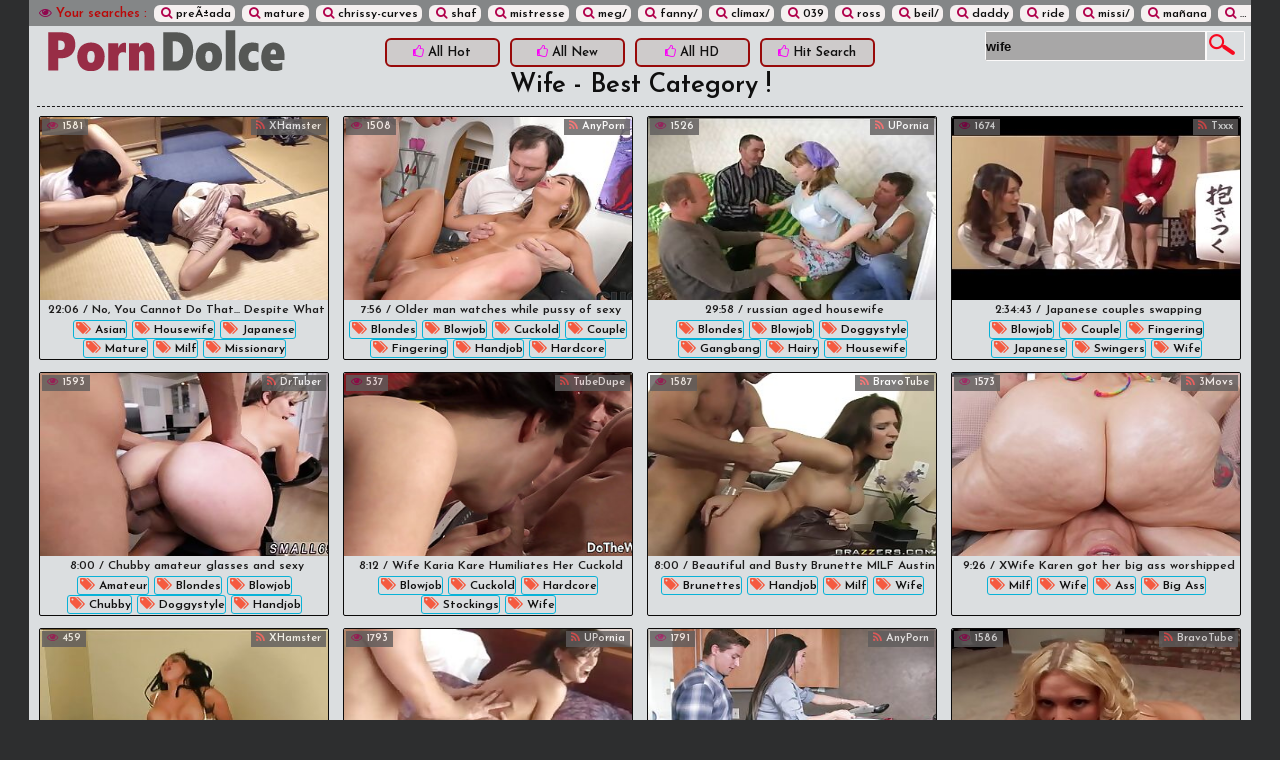

--- FILE ---
content_type: text/html; charset=UTF-8
request_url: https://www.porndolce.com/g/wife/
body_size: 17427
content:
<!DOCTYPE html PUBLIC>
<html lang="en">
<head>
<meta http-equiv="Content-Type" content="text/html; charset=utf-8" />
        <title>Wife @ PORN DOLCE - hot videos !</title>        
        <meta name="description" content="Porn Dolce - all porn : mom, brother and sister, asian, brazilian, drunk, anal, reality, mature, doctor, bus, and much more" />
        <link href="/style.css" type="text/css" rel="stylesheet" />
        <meta name="viewport" content="width=device-width, initial-scale=1.0"/>
        <meta name="apple-touch-fullscreen" content="YES" />
        <meta name="format-detection" content="telephone=no">
        <meta name="RATING" content="RTA-5042-1996-1400-1577-RTA" />
        <meta name="referrer" content="unsafe-url">
        <link rel="stylesheet" href="/font-awesome/css/font-awesome.min.css">
        <link rel="shortcut icon" href="/favicon.ico" />
        <link href="//fonts.googleapis.com/css?family=Josefin+Sans:600" rel="stylesheet">
        <base target="_blank">
	<!--[if lt IE 9]>
	<link rel="stylesheet" media="all" type="text/css" href="/css/ie.css">
	<script src="/js/mediaqueries.js"></script>
	<![endif]-->
 


</head>
<body>
<div class="Hblock">
<div class="HThumbblock">
<div class="THblock">
<div class="Tblock">

<div class="TblockLeft">
<span><i class="fa fa-eye" aria-hidden="true"></i> Your searches :</span><a href="/?search=pre%C3%83%C2%B1ada"> <i class="fa fa-search" aria-hidden="true"></i> preÃ±ada</a><a href="/?search=mature"> <i class="fa fa-search" aria-hidden="true"></i> mature</a><a href="/?search=chrissy-curves"> <i class="fa fa-search" aria-hidden="true"></i> chrissy-curves</a><a href="/?search=shaf"> <i class="fa fa-search" aria-hidden="true"></i> shaf</a><a href="/?search=mistresse"> <i class="fa fa-search" aria-hidden="true"></i> mistresse</a><a href="/?search=meg%2F"> <i class="fa fa-search" aria-hidden="true"></i> meg/</a><a href="/?search=fanny%2F"> <i class="fa fa-search" aria-hidden="true"></i> fanny/</a><a href="/?search=cl%C3%ADmax%2F"> <i class="fa fa-search" aria-hidden="true"></i> clímax/</a><a href="/?search=039"> <i class="fa fa-search" aria-hidden="true"></i> 039</a><a href="/?search=ross"> <i class="fa fa-search" aria-hidden="true"></i> ross</a><a href="/?search=beil%2F"> <i class="fa fa-search" aria-hidden="true"></i> beil/</a><a href="/?search=daddy"> <i class="fa fa-search" aria-hidden="true"></i> daddy</a><a href="/?search=ride"> <i class="fa fa-search" aria-hidden="true"></i> ride</a><a href="/?search=missi%2F"> <i class="fa fa-search" aria-hidden="true"></i> missi/</a><a href="/?search=ma%C3%B1ana"> <i class="fa fa-search" aria-hidden="true"></i> mañana</a><a href="/?search=pre%C3%B1ada"> <i class="fa fa-search" aria-hidden="true"></i> preñada</a><a href="/?search=yoga"> <i class="fa fa-search" aria-hidden="true"></i> yoga</a><a href="/?search=patron%2F"> <i class="fa fa-search" aria-hidden="true"></i> patron/</a><a href="/?search=077%2F"> <i class="fa fa-search" aria-hidden="true"></i> 077/</a><a href="/?search=trisha"> <i class="fa fa-search" aria-hidden="true"></i> trisha</a>
</div>
</div>
	
<div class="Dblock">               			
<div class="SHBotBl">
<a href="//www.porndolce.com/" class="SHBotLogo" target="_self"></a>

<div class="ForSearch">
<form target="_self" action="/"> 
<input class="ForSearchTextF" name="search" type="text" onblur="if (this.value == '') {this.value = 'wife';}" onfocus="if(this.value == 'wife') {this.value = '';}" 
class="search" value="wife" name='search' />
<input class="ForSearchButtonF" type="submit" value="Search" /> 
</form>
</div>                
                    
<li><a href="/g/wife/ctr/1/" title="All Hot"><i class="fa fa-thumbs-o-up" aria-hidden="true"></i> All Hot</a></li>
<li><a href="/g/wife/date/1/" title="All New"><i class="fa fa-thumbs-o-up" aria-hidden="true"></i> All New</a></li>    
<li><a href="/g/hd/" title="All HD"><i class="fa fa-thumbs-o-up" aria-hidden="true"></i> All HD</a></li>
<li><a href="/hit_search" title="Hit Search"><i class="fa fa-thumbs-o-up" aria-hidden="true"></i> Hit Search</a></li>
</div> 
</div> 
</div>
<h1>    Wife 	
 - Best category !</h1>
<h2></h2>


<div class="ThumbL"><a href="/play/2018169/" target="_blank" title=" asian, housewife, japanese, mature, milf, missionary, rough sex, wife, hd, mom"><img src="/xxx/thumbs/3582/932_-was.jpg" alt="No, You Cannot Do That... Despite What He Said Was Not Corresponding To What He Did. 6" width="320" height="240"></a><span class="ThumbName">22:06 / No, You Cannot Do That... Despite What He Said Was Not Corresponding To What He Did. 6</span><span class="ThumbTag"><a href='/g/asian/' target="_self"><i class="fa fa-tags" aria-hidden="true"></i> asian</a><a href='/g/housewife/' target="_self"><i class="fa fa-tags" aria-hidden="true"></i> housewife</a><a href='/g/japanese/' target="_self"><i class="fa fa-tags" aria-hidden="true"></i> japanese</a><a href='/g/mature/' target="_self"><i class="fa fa-tags" aria-hidden="true"></i> mature</a><a href='/g/milf/' target="_self"><i class="fa fa-tags" aria-hidden="true"></i> milf</a><a href='/g/missionary/' target="_self"><i class="fa fa-tags" aria-hidden="true"></i> missionary</a><a href='/g/rough-sex/' target="_self"><i class="fa fa-tags" aria-hidden="true"></i> rough sex</a><a href='/g/wife/' target="_self"><i class="fa fa-tags" aria-hidden="true"></i> wife</a><a href='/g/hd/' target="_self"><i class="fa fa-tags" aria-hidden="true"></i> hd</a><a href='/g/mom/' target="_self"><i class="fa fa-tags" aria-hidden="true"></i> mom</a></span>
<span class="ThumbLViews"><i class="fa fa-eye" aria-hidden="true"></i> 1581</span><span class="ThumbLDuration"><a href='/spon/14/1/xhamster/' target="_blank"><i class="fa fa-rss" aria-hidden="true"></i> XHamster</a></span>
</div>

<div class="ThumbL"><a href="/play/2018130/" target="_blank" title=" blondes, blowjob, cuckold, couple, fingering, handjob, hardcore, housewife, missionary, natural tits, pussy, shaved pussy, tattoo, wife, ball licking, pussy licking"><img src="/xxx/thumbs/3582/273_while-mia-pounded.jpg" alt="Older man watches while pussy of sexy blonde chick Mia Kay gets pounded" width="320" height="240"></a><span class="ThumbName">7:56 / Older man watches while pussy of sexy blonde chick Mia Kay gets pounded</span><span class="ThumbTag"><a href='/g/blondes/' target="_self"><i class="fa fa-tags" aria-hidden="true"></i> blondes</a><a href='/g/blowjob/' target="_self"><i class="fa fa-tags" aria-hidden="true"></i> blowjob</a><a href='/g/cuckold/' target="_self"><i class="fa fa-tags" aria-hidden="true"></i> cuckold</a><a href='/g/couple/' target="_self"><i class="fa fa-tags" aria-hidden="true"></i> couple</a><a href='/g/fingering/' target="_self"><i class="fa fa-tags" aria-hidden="true"></i> fingering</a><a href='/g/handjob/' target="_self"><i class="fa fa-tags" aria-hidden="true"></i> handjob</a><a href='/g/hardcore/' target="_self"><i class="fa fa-tags" aria-hidden="true"></i> hardcore</a><a href='/g/housewife/' target="_self"><i class="fa fa-tags" aria-hidden="true"></i> housewife</a><a href='/g/missionary/' target="_self"><i class="fa fa-tags" aria-hidden="true"></i> missionary</a><a href='/g/natural-tits/' target="_self"><i class="fa fa-tags" aria-hidden="true"></i> natural tits</a><a href='/g/pussy/' target="_self"><i class="fa fa-tags" aria-hidden="true"></i> pussy</a><a href='/g/shaved-pussy/' target="_self"><i class="fa fa-tags" aria-hidden="true"></i> shaved pussy</a><a href='/g/tattoo/' target="_self"><i class="fa fa-tags" aria-hidden="true"></i> tattoo</a><a href='/g/wife/' target="_self"><i class="fa fa-tags" aria-hidden="true"></i> wife</a><a href='/g/ball-licking/' target="_self"><i class="fa fa-tags" aria-hidden="true"></i> ball licking</a><a href='/g/pussy-licking/' target="_self"><i class="fa fa-tags" aria-hidden="true"></i> pussy licking</a></span>
<span class="ThumbLViews"><i class="fa fa-eye" aria-hidden="true"></i> 1508</span><span class="ThumbLDuration"><a href='/spon/1/1/anyporn-com/' target="_blank"><i class="fa fa-rss" aria-hidden="true"></i> AnyPorn</a></span>
</div>

<div class="ThumbL"><a href="/play/1994272/" target="_blank" title=" blondes, blowjob, doggystyle, gangbang, hairy, housewife, milf, russian, wife, pussy licking"><img src="/xxx/thumbs/3537/814_russian-aged-housewife.jpg" alt="russian aged housewife" width="320" height="240"></a><span class="ThumbName">29:58 / russian aged housewife</span><span class="ThumbTag"><a href='/g/blondes/' target="_self"><i class="fa fa-tags" aria-hidden="true"></i> blondes</a><a href='/g/blowjob/' target="_self"><i class="fa fa-tags" aria-hidden="true"></i> blowjob</a><a href='/g/doggystyle/' target="_self"><i class="fa fa-tags" aria-hidden="true"></i> doggystyle</a><a href='/g/gangbang/' target="_self"><i class="fa fa-tags" aria-hidden="true"></i> gangbang</a><a href='/g/hairy/' target="_self"><i class="fa fa-tags" aria-hidden="true"></i> hairy</a><a href='/g/housewife/' target="_self"><i class="fa fa-tags" aria-hidden="true"></i> housewife</a><a href='/g/milf/' target="_self"><i class="fa fa-tags" aria-hidden="true"></i> milf</a><a href='/g/russian/' target="_self"><i class="fa fa-tags" aria-hidden="true"></i> russian</a><a href='/g/wife/' target="_self"><i class="fa fa-tags" aria-hidden="true"></i> wife</a><a href='/g/pussy-licking/' target="_self"><i class="fa fa-tags" aria-hidden="true"></i> pussy licking</a></span>
<span class="ThumbLViews"><i class="fa fa-eye" aria-hidden="true"></i> 1526</span><span class="ThumbLDuration"><a href='/spon/21/1/upornia-com/' target="_blank"><i class="fa fa-rss" aria-hidden="true"></i> UPornia</a></span>
</div>

<div class="ThumbL"><a href="/play/1996082/" target="_blank" title=" blowjob, couple, fingering, japanese, swingers, wife"><img src="/xxx/thumbs/3540/952_couples-swapping.jpg" alt="Japanese couples swapping" width="320" height="240"></a><span class="ThumbName">2:34:43 / Japanese couples swapping</span><span class="ThumbTag"><a href='/g/blowjob/' target="_self"><i class="fa fa-tags" aria-hidden="true"></i> blowjob</a><a href='/g/couple/' target="_self"><i class="fa fa-tags" aria-hidden="true"></i> couple</a><a href='/g/fingering/' target="_self"><i class="fa fa-tags" aria-hidden="true"></i> fingering</a><a href='/g/japanese/' target="_self"><i class="fa fa-tags" aria-hidden="true"></i> japanese</a><a href='/g/swingers/' target="_self"><i class="fa fa-tags" aria-hidden="true"></i> swingers</a><a href='/g/wife/' target="_self"><i class="fa fa-tags" aria-hidden="true"></i> wife</a></span>
<span class="ThumbLViews"><i class="fa fa-eye" aria-hidden="true"></i> 1674</span><span class="ThumbLDuration"><a href='/spon/22/1/txxx-com/' target="_blank"><i class="fa fa-rss" aria-hidden="true"></i> Txxx</a></span>
</div>

<div class="ThumbL"><a href="/play/1963524/" target="_blank" title=" amateur, blondes, blowjob, chubby, doggystyle, handjob, hardcore, housewife, teens, wife, hd, ass"><img src="/xxx/thumbs/3/501/780-chubby-sexy-housewife.jpg" alt="Chubby amateur glasses and sexy housewife Small Girl" width="320" height="240"></a><span class="ThumbName">8:00 / Chubby amateur glasses and sexy housewife Small Girl</span><span class="ThumbTag"><a href='/g/amateur/' target="_self"><i class="fa fa-tags" aria-hidden="true"></i> amateur</a><a href='/g/blondes/' target="_self"><i class="fa fa-tags" aria-hidden="true"></i> blondes</a><a href='/g/blowjob/' target="_self"><i class="fa fa-tags" aria-hidden="true"></i> blowjob</a><a href='/g/chubby/' target="_self"><i class="fa fa-tags" aria-hidden="true"></i> chubby</a><a href='/g/doggystyle/' target="_self"><i class="fa fa-tags" aria-hidden="true"></i> doggystyle</a><a href='/g/handjob/' target="_self"><i class="fa fa-tags" aria-hidden="true"></i> handjob</a><a href='/g/hardcore/' target="_self"><i class="fa fa-tags" aria-hidden="true"></i> hardcore</a><a href='/g/housewife/' target="_self"><i class="fa fa-tags" aria-hidden="true"></i> housewife</a><a href='/g/teens/' target="_self"><i class="fa fa-tags" aria-hidden="true"></i> teens</a><a href='/g/wife/' target="_self"><i class="fa fa-tags" aria-hidden="true"></i> wife</a><a href='/g/hd/' target="_self"><i class="fa fa-tags" aria-hidden="true"></i> hd</a><a href='/g/ass/' target="_self"><i class="fa fa-tags" aria-hidden="true"></i> ass</a></span>
<span class="ThumbLViews"><i class="fa fa-eye" aria-hidden="true"></i> 1593</span><span class="ThumbLDuration"><a href='/spon/19/1/drtuber-com/' target="_blank"><i class="fa fa-rss" aria-hidden="true"></i> DrTuber</a></span>
</div>

<div class="ThumbL"><a href="/play/1919812/" target="_blank" title=" blowjob, cuckold, hardcore, stockings, wife"><img src="/xxx/thumbs/3/304/747_Karia_Humiliates_While.jpg" alt="Wife Karia Kare Humiliates Her Cuckold Hubby While Getting Her Pussy Plowed" width="320" height="240"></a><span class="ThumbName">8:12 / Wife Karia Kare Humiliates Her Cuckold Hubby While Getting Her Pussy Plowed</span><span class="ThumbTag"><a href='/g/blowjob/' target="_self"><i class="fa fa-tags" aria-hidden="true"></i> blowjob</a><a href='/g/cuckold/' target="_self"><i class="fa fa-tags" aria-hidden="true"></i> cuckold</a><a href='/g/hardcore/' target="_self"><i class="fa fa-tags" aria-hidden="true"></i> hardcore</a><a href='/g/stockings/' target="_self"><i class="fa fa-tags" aria-hidden="true"></i> stockings</a><a href='/g/wife/' target="_self"><i class="fa fa-tags" aria-hidden="true"></i> wife</a></span>
<span class="ThumbLViews"><i class="fa fa-eye" aria-hidden="true"></i> 537</span><span class="ThumbLDuration"><a href='/spon/16/1/tubedupe/' target="_blank"><i class="fa fa-rss" aria-hidden="true"></i> TubeDupe</a></span>
</div>

<div class="ThumbL"><a href="/play/33439/" target="_blank" title=" brunettes, handjob, milf, wife"><img src="/xxx/thumbs/441/312_Busty.jpg" alt="Beautiful and Busty Brunette MILF Austin Kincaid Loves Sex" width="320" height="240"></a><span class="ThumbName">8:00 / Beautiful and Busty Brunette MILF Austin Kincaid Loves Sex</span><span class="ThumbTag"><a href='/g/brunettes/' target="_self"><i class="fa fa-tags" aria-hidden="true"></i> brunettes</a><a href='/g/handjob/' target="_self"><i class="fa fa-tags" aria-hidden="true"></i> handjob</a><a href='/g/milf/' target="_self"><i class="fa fa-tags" aria-hidden="true"></i> milf</a><a href='/g/wife/' target="_self"><i class="fa fa-tags" aria-hidden="true"></i> wife</a></span>
<span class="ThumbLViews"><i class="fa fa-eye" aria-hidden="true"></i> 1587</span><span class="ThumbLDuration"><a href='/spon/17/1/bravotube/' target="_blank"><i class="fa fa-rss" aria-hidden="true"></i> BravoTube</a></span>
</div>

<div class="ThumbL"><a href="/play/2031258/" target="_blank" title=" milf, wife, ass, big ass"><img src="/xxx/thumbs/3606/386_johnny-love.jpg" alt="XWife Karen got her big ass worshipped by Johnny Love" width="320" height="240"></a><span class="ThumbName">9:26 / XWife Karen got her big ass worshipped by Johnny Love</span><span class="ThumbTag"><a href='/g/milf/' target="_self"><i class="fa fa-tags" aria-hidden="true"></i> milf</a><a href='/g/wife/' target="_self"><i class="fa fa-tags" aria-hidden="true"></i> wife</a><a href='/g/ass/' target="_self"><i class="fa fa-tags" aria-hidden="true"></i> ass</a><a href='/g/big-ass/' target="_self"><i class="fa fa-tags" aria-hidden="true"></i> big ass</a></span>
<span class="ThumbLViews"><i class="fa fa-eye" aria-hidden="true"></i> 1573</span><span class="ThumbLDuration"><a href='/spon/23/1/3movs/' target="_blank"><i class="fa fa-rss" aria-hidden="true"></i> 3Movs</a></span>
</div>

<div class="ThumbL"><a href="/play/1938912/" target="_blank" title=" amateur, blowjob, homemade, lingerie, wife"><img src="/xxx/thumbs/3/428/031-gets.jpg" alt="Hot wife in lingerie gets banged hard" width="320" height="240"></a><span class="ThumbName">19:58 / Hot wife in lingerie gets banged hard</span><span class="ThumbTag"><a href='/g/amateur/' target="_self"><i class="fa fa-tags" aria-hidden="true"></i> amateur</a><a href='/g/blowjob/' target="_self"><i class="fa fa-tags" aria-hidden="true"></i> blowjob</a><a href='/g/homemade/' target="_self"><i class="fa fa-tags" aria-hidden="true"></i> homemade</a><a href='/g/lingerie/' target="_self"><i class="fa fa-tags" aria-hidden="true"></i> lingerie</a><a href='/g/wife/' target="_self"><i class="fa fa-tags" aria-hidden="true"></i> wife</a></span>
<span class="ThumbLViews"><i class="fa fa-eye" aria-hidden="true"></i> 459</span><span class="ThumbLDuration"><a href='/spon/14/1/xhamster/' target="_blank"><i class="fa fa-rss" aria-hidden="true"></i> XHamster</a></span>
</div>

<div class="ThumbL"><a href="/play/2000865/" target="_blank" title=" amateur, anal, brunettes, dp, reality, threesome, wife"><img src="/xxx/thumbs/3551/030_double.jpg" alt="Slender wife double penetration." width="320" height="240"></a><span class="ThumbName">12:56 / Slender wife double penetration.</span><span class="ThumbTag"><a href='/g/amateur/' target="_self"><i class="fa fa-tags" aria-hidden="true"></i> amateur</a><a href='/g/anal/' target="_self"><i class="fa fa-tags" aria-hidden="true"></i> anal</a><a href='/g/brunettes/' target="_self"><i class="fa fa-tags" aria-hidden="true"></i> brunettes</a><a href='/g/dp/' target="_self"><i class="fa fa-tags" aria-hidden="true"></i> dp</a><a href='/g/reality/' target="_self"><i class="fa fa-tags" aria-hidden="true"></i> reality</a><a href='/g/threesome/' target="_self"><i class="fa fa-tags" aria-hidden="true"></i> threesome</a><a href='/g/wife/' target="_self"><i class="fa fa-tags" aria-hidden="true"></i> wife</a></span>
<span class="ThumbLViews"><i class="fa fa-eye" aria-hidden="true"></i> 1793</span><span class="ThumbLDuration"><a href='/spon/21/1/upornia-com/' target="_blank"><i class="fa fa-rss" aria-hidden="true"></i> UPornia</a></span>
</div>

<div class="ThumbL"><a href="/play/1989965/" target="_blank" title=" compilations, hardcore, housewife, pornstars, wife, amazing porn"><img src="/xxx/thumbs/3528/879_fucked.jpg" alt="Big compilation of amazing pornstar getting fucked in mouth" width="320" height="240"></a><span class="ThumbName">7:58 / Big compilation of amazing pornstar getting fucked in mouth</span><span class="ThumbTag"><a href='/g/compilations/' target="_self"><i class="fa fa-tags" aria-hidden="true"></i> compilations</a><a href='/g/hardcore/' target="_self"><i class="fa fa-tags" aria-hidden="true"></i> hardcore</a><a href='/g/housewife/' target="_self"><i class="fa fa-tags" aria-hidden="true"></i> housewife</a><a href='/g/pornstars/' target="_self"><i class="fa fa-tags" aria-hidden="true"></i> pornstars</a><a href='/g/wife/' target="_self"><i class="fa fa-tags" aria-hidden="true"></i> wife</a><a href='/g/amazing-porn/' target="_self"><i class="fa fa-tags" aria-hidden="true"></i> amazing porn</a></span>
<span class="ThumbLViews"><i class="fa fa-eye" aria-hidden="true"></i> 1791</span><span class="ThumbLDuration"><a href='/spon/1/1/anyporn-com/' target="_blank"><i class="fa fa-rss" aria-hidden="true"></i> AnyPorn</a></span>
</div>

<div class="ThumbL"><a href="/play/89172/" target="_blank" title=" blondes, couple, facial, milf, wife, cum in mouth"><img src="/xxx/thumbs/917/922_haired_North.jpg" alt="Cute curly-haired blonde Goldie can't stop sucking Peter North's cock" width="320" height="240"></a><span class="ThumbName">6:00 / Cute curly-haired blonde Goldie can't stop sucking Peter North's cock</span><span class="ThumbTag"><a href='/g/blondes/' target="_self"><i class="fa fa-tags" aria-hidden="true"></i> blondes</a><a href='/g/couple/' target="_self"><i class="fa fa-tags" aria-hidden="true"></i> couple</a><a href='/g/facial/' target="_self"><i class="fa fa-tags" aria-hidden="true"></i> facial</a><a href='/g/milf/' target="_self"><i class="fa fa-tags" aria-hidden="true"></i> milf</a><a href='/g/wife/' target="_self"><i class="fa fa-tags" aria-hidden="true"></i> wife</a><a href='/g/cum-in-mouth/' target="_self"><i class="fa fa-tags" aria-hidden="true"></i> cum in mouth</a></span>
<span class="ThumbLViews"><i class="fa fa-eye" aria-hidden="true"></i> 1586</span><span class="ThumbLDuration"><a href='/spon/17/1/bravotube/' target="_blank"><i class="fa fa-rss" aria-hidden="true"></i> BravoTube</a></span>
</div>

<div class="ThumbL"><a href="/play/418985/" target="_blank" title=" anal, big tits, blowjob, deepthroat, doggystyle, handjob, hardcore, outdoor, panties, pussy, tattoo, car fucking, wife, piercing, hd"><img src="/xxx/thumbs/3/136/124_Wife.jpg" alt="The Good Wife Fantasy" width="320" height="240"></a><span class="ThumbName">10:00 / The Good Wife Fantasy</span><span class="ThumbTag"><a href='/g/anal/' target="_self"><i class="fa fa-tags" aria-hidden="true"></i> anal</a><a href='/g/big-tits/' target="_self"><i class="fa fa-tags" aria-hidden="true"></i> big tits</a><a href='/g/blowjob/' target="_self"><i class="fa fa-tags" aria-hidden="true"></i> blowjob</a><a href='/g/deepthroat/' target="_self"><i class="fa fa-tags" aria-hidden="true"></i> deepthroat</a><a href='/g/doggystyle/' target="_self"><i class="fa fa-tags" aria-hidden="true"></i> doggystyle</a><a href='/g/handjob/' target="_self"><i class="fa fa-tags" aria-hidden="true"></i> handjob</a><a href='/g/hardcore/' target="_self"><i class="fa fa-tags" aria-hidden="true"></i> hardcore</a><a href='/g/outdoor/' target="_self"><i class="fa fa-tags" aria-hidden="true"></i> outdoor</a><a href='/g/panties/' target="_self"><i class="fa fa-tags" aria-hidden="true"></i> panties</a><a href='/g/pussy/' target="_self"><i class="fa fa-tags" aria-hidden="true"></i> pussy</a><a href='/g/tattoo/' target="_self"><i class="fa fa-tags" aria-hidden="true"></i> tattoo</a><a href='/g/car-fucking/' target="_self"><i class="fa fa-tags" aria-hidden="true"></i> car fucking</a><a href='/g/wife/' target="_self"><i class="fa fa-tags" aria-hidden="true"></i> wife</a><a href='/g/piercing/' target="_self"><i class="fa fa-tags" aria-hidden="true"></i> piercing</a><a href='/g/hd/' target="_self"><i class="fa fa-tags" aria-hidden="true"></i> hd</a></span>
<span class="ThumbLViews"><i class="fa fa-eye" aria-hidden="true"></i> 1516</span><span class="ThumbLDuration"><a href='/spon/16/1/tubedupe/' target="_blank"><i class="fa fa-rss" aria-hidden="true"></i> TubeDupe</a></span>
</div>

<div class="ThumbL"><a href="/play/2033719/" target="_blank" title=" amateur, brunettes, fetish, housewife, masturbation, mature, milf, stockings, wife, solo girls, british porn"><img src="/xxx/thumbs/3610/746_horny-off-her.jpg" alt="Horny British Housewife Showing Off Her Body - MatureNL" width="320" height="240"></a><span class="ThumbName">5:59 / Horny British Housewife Showing Off Her Body - MatureNL</span><span class="ThumbTag"><a href='/g/amateur/' target="_self"><i class="fa fa-tags" aria-hidden="true"></i> amateur</a><a href='/g/brunettes/' target="_self"><i class="fa fa-tags" aria-hidden="true"></i> brunettes</a><a href='/g/fetish/' target="_self"><i class="fa fa-tags" aria-hidden="true"></i> fetish</a><a href='/g/housewife/' target="_self"><i class="fa fa-tags" aria-hidden="true"></i> housewife</a><a href='/g/masturbation/' target="_self"><i class="fa fa-tags" aria-hidden="true"></i> masturbation</a><a href='/g/mature/' target="_self"><i class="fa fa-tags" aria-hidden="true"></i> mature</a><a href='/g/milf/' target="_self"><i class="fa fa-tags" aria-hidden="true"></i> milf</a><a href='/g/stockings/' target="_self"><i class="fa fa-tags" aria-hidden="true"></i> stockings</a><a href='/g/wife/' target="_self"><i class="fa fa-tags" aria-hidden="true"></i> wife</a><a href='/g/solo-girls/' target="_self"><i class="fa fa-tags" aria-hidden="true"></i> solo girls</a><a href='/g/british-porn/' target="_self"><i class="fa fa-tags" aria-hidden="true"></i> british porn</a></span>
<span class="ThumbLViews"><i class="fa fa-eye" aria-hidden="true"></i> 1114</span><span class="ThumbLDuration"><a href='/spon/22/1/txxx-com/' target="_blank"><i class="fa fa-rss" aria-hidden="true"></i> Txxx</a></span>
</div>

<div class="ThumbL"><a href="/play/1989569/" target="_blank" title=" big cocks, big tits, big black cock, cuckold, hairy, interracial, milf, natural tits, stockings, threesome, wife, hd"><img src="/xxx/thumbs/3/528/210-wife.jpg" alt="Big black cocks spit roast nasty cheat white wife" width="320" height="240"></a><span class="ThumbName">5:07 / Big black cocks spit roast nasty cheat white wife</span><span class="ThumbTag"><a href='/g/big-cocks/' target="_self"><i class="fa fa-tags" aria-hidden="true"></i> big cocks</a><a href='/g/big-tits/' target="_self"><i class="fa fa-tags" aria-hidden="true"></i> big tits</a><a href='/g/big-black-cock/' target="_self"><i class="fa fa-tags" aria-hidden="true"></i> big black cock</a><a href='/g/cuckold/' target="_self"><i class="fa fa-tags" aria-hidden="true"></i> cuckold</a><a href='/g/hairy/' target="_self"><i class="fa fa-tags" aria-hidden="true"></i> hairy</a><a href='/g/interracial/' target="_self"><i class="fa fa-tags" aria-hidden="true"></i> interracial</a><a href='/g/milf/' target="_self"><i class="fa fa-tags" aria-hidden="true"></i> milf</a><a href='/g/natural-tits/' target="_self"><i class="fa fa-tags" aria-hidden="true"></i> natural tits</a><a href='/g/stockings/' target="_self"><i class="fa fa-tags" aria-hidden="true"></i> stockings</a><a href='/g/threesome/' target="_self"><i class="fa fa-tags" aria-hidden="true"></i> threesome</a><a href='/g/wife/' target="_self"><i class="fa fa-tags" aria-hidden="true"></i> wife</a><a href='/g/hd/' target="_self"><i class="fa fa-tags" aria-hidden="true"></i> hd</a></span>
<span class="ThumbLViews"><i class="fa fa-eye" aria-hidden="true"></i> 1582</span><span class="ThumbLDuration"><a href='/spon/19/1/drtuber-com/' target="_blank"><i class="fa fa-rss" aria-hidden="true"></i> DrTuber</a></span>
</div>

<div class="ThumbL"><a href="/play/2024077/" target="_blank" title=" big tits, blowjob, creampie, couple, interracial, milf, natural tits, tattoo, wife, hd, cheating"><img src="/xxx/thumbs/3593/687_cock-in-katie.jpg" alt="Filthy Hotwife Takes Huge Black Cock in Hotel - Katie Kingerie -" width="320" height="240"></a><span class="ThumbName">8:12 / Filthy Hotwife Takes Huge Black Cock in Hotel - Katie Kingerie -</span><span class="ThumbTag"><a href='/g/big-tits/' target="_self"><i class="fa fa-tags" aria-hidden="true"></i> big tits</a><a href='/g/blowjob/' target="_self"><i class="fa fa-tags" aria-hidden="true"></i> blowjob</a><a href='/g/creampie/' target="_self"><i class="fa fa-tags" aria-hidden="true"></i> creampie</a><a href='/g/couple/' target="_self"><i class="fa fa-tags" aria-hidden="true"></i> couple</a><a href='/g/interracial/' target="_self"><i class="fa fa-tags" aria-hidden="true"></i> interracial</a><a href='/g/milf/' target="_self"><i class="fa fa-tags" aria-hidden="true"></i> milf</a><a href='/g/natural-tits/' target="_self"><i class="fa fa-tags" aria-hidden="true"></i> natural tits</a><a href='/g/tattoo/' target="_self"><i class="fa fa-tags" aria-hidden="true"></i> tattoo</a><a href='/g/wife/' target="_self"><i class="fa fa-tags" aria-hidden="true"></i> wife</a><a href='/g/hd/' target="_self"><i class="fa fa-tags" aria-hidden="true"></i> hd</a><a href='/g/cheating/' target="_self"><i class="fa fa-tags" aria-hidden="true"></i> cheating</a></span>
<span class="ThumbLViews"><i class="fa fa-eye" aria-hidden="true"></i> 1532</span><span class="ThumbLDuration"><a href='/spon/14/1/xhamster/' target="_blank"><i class="fa fa-rss" aria-hidden="true"></i> XHamster</a></span>
</div>

<div class="ThumbL"><a href="/play/1994467/" target="_blank" title=" italian, pornstars, wife, european girls"><img src="/xxx/thumbs/3538/382_friend.jpg" alt="Friend Shares Wife" width="320" height="240"></a><span class="ThumbName">4:58 / Friend Shares Wife</span><span class="ThumbTag"><a href='/g/italian/' target="_self"><i class="fa fa-tags" aria-hidden="true"></i> italian</a><a href='/g/pornstars/' target="_self"><i class="fa fa-tags" aria-hidden="true"></i> pornstars</a><a href='/g/wife/' target="_self"><i class="fa fa-tags" aria-hidden="true"></i> wife</a><a href='/g/european-girls/' target="_self"><i class="fa fa-tags" aria-hidden="true"></i> european girls</a></span>
<span class="ThumbLViews"><i class="fa fa-eye" aria-hidden="true"></i> 1552</span><span class="ThumbLDuration"><a href='/spon/21/1/upornia-com/' target="_blank"><i class="fa fa-rss" aria-hidden="true"></i> UPornia</a></span>
</div>

<div class="ThumbL"><a href="/play/2024058/" target="_blank" title=" asshole, big tits, cuckold, cumshot, couple, hardcore, housewife, licking, miniskirt, missionary, pussy, shaved pussy, thong, wife, bra, hot ass, cum in mouth, pussy licking"><img src="/xxx/thumbs/3593/027_watches-lucy-angel.jpg" alt="Hubby Watches Wife Lucy Angel Fuck" width="320" height="240"></a><span class="ThumbName">12:00 / Hubby Watches Wife Lucy Angel Fuck</span><span class="ThumbTag"><a href='/g/asshole/' target="_self"><i class="fa fa-tags" aria-hidden="true"></i> asshole</a><a href='/g/big-tits/' target="_self"><i class="fa fa-tags" aria-hidden="true"></i> big tits</a><a href='/g/cuckold/' target="_self"><i class="fa fa-tags" aria-hidden="true"></i> cuckold</a><a href='/g/cumshot/' target="_self"><i class="fa fa-tags" aria-hidden="true"></i> cumshot</a><a href='/g/couple/' target="_self"><i class="fa fa-tags" aria-hidden="true"></i> couple</a><a href='/g/hardcore/' target="_self"><i class="fa fa-tags" aria-hidden="true"></i> hardcore</a><a href='/g/housewife/' target="_self"><i class="fa fa-tags" aria-hidden="true"></i> housewife</a><a href='/g/licking/' target="_self"><i class="fa fa-tags" aria-hidden="true"></i> licking</a><a href='/g/miniskirt/' target="_self"><i class="fa fa-tags" aria-hidden="true"></i> miniskirt</a><a href='/g/missionary/' target="_self"><i class="fa fa-tags" aria-hidden="true"></i> missionary</a><a href='/g/pussy/' target="_self"><i class="fa fa-tags" aria-hidden="true"></i> pussy</a><a href='/g/shaved-pussy/' target="_self"><i class="fa fa-tags" aria-hidden="true"></i> shaved pussy</a><a href='/g/thong/' target="_self"><i class="fa fa-tags" aria-hidden="true"></i> thong</a><a href='/g/wife/' target="_self"><i class="fa fa-tags" aria-hidden="true"></i> wife</a><a href='/g/bra/' target="_self"><i class="fa fa-tags" aria-hidden="true"></i> bra</a><a href='/g/hot-ass/' target="_self"><i class="fa fa-tags" aria-hidden="true"></i> hot ass</a><a href='/g/cum-in-mouth/' target="_self"><i class="fa fa-tags" aria-hidden="true"></i> cum in mouth</a><a href='/g/pussy-licking/' target="_self"><i class="fa fa-tags" aria-hidden="true"></i> pussy licking</a></span>
<span class="ThumbLViews"><i class="fa fa-eye" aria-hidden="true"></i> 925</span><span class="ThumbLDuration"><a href='/spon/1/1/anyporn-com/' target="_blank"><i class="fa fa-rss" aria-hidden="true"></i> AnyPorn</a></span>
</div>

<div class="ThumbL"><a href="/play/419131/" target="_blank" title=" big tits, cuckold, ebony, hardcore, interracial, lingerie, milf, pussy, redhead, shaved pussy, tattoo, wife, fake tits, piercing, hd, cheating, british porn"><img src="/xxx/thumbs/3/136/922__Brazzers.jpg" alt="Pussy In Boots - Brazzers" width="320" height="240"></a><span class="ThumbName">6:00 / Pussy In Boots - Brazzers</span><span class="ThumbTag"><a href='/g/big-tits/' target="_self"><i class="fa fa-tags" aria-hidden="true"></i> big tits</a><a href='/g/cuckold/' target="_self"><i class="fa fa-tags" aria-hidden="true"></i> cuckold</a><a href='/g/ebony/' target="_self"><i class="fa fa-tags" aria-hidden="true"></i> ebony</a><a href='/g/hardcore/' target="_self"><i class="fa fa-tags" aria-hidden="true"></i> hardcore</a><a href='/g/interracial/' target="_self"><i class="fa fa-tags" aria-hidden="true"></i> interracial</a><a href='/g/lingerie/' target="_self"><i class="fa fa-tags" aria-hidden="true"></i> lingerie</a><a href='/g/milf/' target="_self"><i class="fa fa-tags" aria-hidden="true"></i> milf</a><a href='/g/pussy/' target="_self"><i class="fa fa-tags" aria-hidden="true"></i> pussy</a><a href='/g/redhead/' target="_self"><i class="fa fa-tags" aria-hidden="true"></i> redhead</a><a href='/g/shaved-pussy/' target="_self"><i class="fa fa-tags" aria-hidden="true"></i> shaved pussy</a><a href='/g/tattoo/' target="_self"><i class="fa fa-tags" aria-hidden="true"></i> tattoo</a><a href='/g/wife/' target="_self"><i class="fa fa-tags" aria-hidden="true"></i> wife</a><a href='/g/fake-tits/' target="_self"><i class="fa fa-tags" aria-hidden="true"></i> fake tits</a><a href='/g/piercing/' target="_self"><i class="fa fa-tags" aria-hidden="true"></i> piercing</a><a href='/g/hd/' target="_self"><i class="fa fa-tags" aria-hidden="true"></i> hd</a><a href='/g/cheating/' target="_self"><i class="fa fa-tags" aria-hidden="true"></i> cheating</a><a href='/g/british-porn/' target="_self"><i class="fa fa-tags" aria-hidden="true"></i> british porn</a></span>
<span class="ThumbLViews"><i class="fa fa-eye" aria-hidden="true"></i> 1741</span><span class="ThumbLDuration"><a href='/spon/16/1/tubedupe/' target="_blank"><i class="fa fa-rss" aria-hidden="true"></i> TubeDupe</a></span>
</div>

<div class="ThumbL"><a href="/play/19740/" target="_blank" title=" amateur, asian, couple, japanese, wife"><img src="/xxx/thumbs/328/655_And_Asian.jpg" alt="Stunning And Gorgeous Asian Babe Stroking And Gagging A Hard Cock" width="320" height="240"></a><span class="ThumbName">5:00 / Stunning And Gorgeous Asian Babe Stroking And Gagging A Hard Cock</span><span class="ThumbTag"><a href='/g/amateur/' target="_self"><i class="fa fa-tags" aria-hidden="true"></i> amateur</a><a href='/g/asian/' target="_self"><i class="fa fa-tags" aria-hidden="true"></i> asian</a><a href='/g/couple/' target="_self"><i class="fa fa-tags" aria-hidden="true"></i> couple</a><a href='/g/japanese/' target="_self"><i class="fa fa-tags" aria-hidden="true"></i> japanese</a><a href='/g/wife/' target="_self"><i class="fa fa-tags" aria-hidden="true"></i> wife</a></span>
<span class="ThumbLViews"><i class="fa fa-eye" aria-hidden="true"></i> 1716</span><span class="ThumbLDuration"><a href='/spon/17/1/bravotube/' target="_blank"><i class="fa fa-rss" aria-hidden="true"></i> BravoTube</a></span>
</div>

<div class="ThumbL"><a href="/play/1995607/" target="_blank" title=" big cocks, creampie, deepthroat, homemade, milf, wife"><img src="/xxx/thumbs/3540/499_creampie.jpg" alt="Amateur Wifes Creampie And Blowjob" width="320" height="240"></a><span class="ThumbName">8:51 / Amateur Wifes Creampie And Blowjob</span><span class="ThumbTag"><a href='/g/big-cocks/' target="_self"><i class="fa fa-tags" aria-hidden="true"></i> big cocks</a><a href='/g/creampie/' target="_self"><i class="fa fa-tags" aria-hidden="true"></i> creampie</a><a href='/g/deepthroat/' target="_self"><i class="fa fa-tags" aria-hidden="true"></i> deepthroat</a><a href='/g/homemade/' target="_self"><i class="fa fa-tags" aria-hidden="true"></i> homemade</a><a href='/g/milf/' target="_self"><i class="fa fa-tags" aria-hidden="true"></i> milf</a><a href='/g/wife/' target="_self"><i class="fa fa-tags" aria-hidden="true"></i> wife</a></span>
<span class="ThumbLViews"><i class="fa fa-eye" aria-hidden="true"></i> 1553</span><span class="ThumbLDuration"><a href='/spon/22/1/txxx-com/' target="_blank"><i class="fa fa-rss" aria-hidden="true"></i> Txxx</a></span>
</div>

<div class="ThumbL"><a href="/play/1956383/" target="_blank" title=" amateur, asian, fetish, japanese, milf, wife"><img src="/xxx/thumbs/3/487/791-games.jpg" alt="Japanese wife play fetish games" width="320" height="240"></a><span class="ThumbName">24:10 / Japanese wife play fetish games</span><span class="ThumbTag"><a href='/g/amateur/' target="_self"><i class="fa fa-tags" aria-hidden="true"></i> amateur</a><a href='/g/asian/' target="_self"><i class="fa fa-tags" aria-hidden="true"></i> asian</a><a href='/g/fetish/' target="_self"><i class="fa fa-tags" aria-hidden="true"></i> fetish</a><a href='/g/japanese/' target="_self"><i class="fa fa-tags" aria-hidden="true"></i> japanese</a><a href='/g/milf/' target="_self"><i class="fa fa-tags" aria-hidden="true"></i> milf</a><a href='/g/wife/' target="_self"><i class="fa fa-tags" aria-hidden="true"></i> wife</a></span>
<span class="ThumbLViews"><i class="fa fa-eye" aria-hidden="true"></i> 1807</span><span class="ThumbLDuration"><a href='/spon/19/1/drtuber-com/' target="_blank"><i class="fa fa-rss" aria-hidden="true"></i> DrTuber</a></span>
</div>

<div class="ThumbL"><a href="/play/212553/" target="_blank" title=" granny, homemade, mature, milf, old vs young, pussy, bus, wife, cheating, mom"><img src="/xxx/thumbs/1/477/372_mom_and.jpg" alt="Hispanic mom and boy" width="320" height="240"></a><span class="ThumbName">13:22 / Hispanic mom and boy</span><span class="ThumbTag"><a href='/g/granny/' target="_self"><i class="fa fa-tags" aria-hidden="true"></i> granny</a><a href='/g/homemade/' target="_self"><i class="fa fa-tags" aria-hidden="true"></i> homemade</a><a href='/g/mature/' target="_self"><i class="fa fa-tags" aria-hidden="true"></i> mature</a><a href='/g/milf/' target="_self"><i class="fa fa-tags" aria-hidden="true"></i> milf</a><a href='/g/old-vs-young/' target="_self"><i class="fa fa-tags" aria-hidden="true"></i> old vs young</a><a href='/g/pussy/' target="_self"><i class="fa fa-tags" aria-hidden="true"></i> pussy</a><a href='/g/bus/' target="_self"><i class="fa fa-tags" aria-hidden="true"></i> bus</a><a href='/g/wife/' target="_self"><i class="fa fa-tags" aria-hidden="true"></i> wife</a><a href='/g/cheating/' target="_self"><i class="fa fa-tags" aria-hidden="true"></i> cheating</a><a href='/g/mom/' target="_self"><i class="fa fa-tags" aria-hidden="true"></i> mom</a></span>
<span class="ThumbLViews"><i class="fa fa-eye" aria-hidden="true"></i> 1683</span><span class="ThumbLDuration"><a href='/spon/14/1/xhamster/' target="_blank"><i class="fa fa-rss" aria-hidden="true"></i> XHamster</a></span>
</div>

<div class="ThumbL"><a href="/play/1998968/" target="_blank" title=" cumshot, gangbang, hardcore, milf, pornstars, wife"><img src="/xxx/thumbs/3547/327_gangbang.jpg" alt="Horny Housewives Gangbang The Delivery Man!" width="320" height="240"></a><span class="ThumbName">4:40 / Horny Housewives Gangbang The Delivery Man!</span><span class="ThumbTag"><a href='/g/cumshot/' target="_self"><i class="fa fa-tags" aria-hidden="true"></i> cumshot</a><a href='/g/gangbang/' target="_self"><i class="fa fa-tags" aria-hidden="true"></i> gangbang</a><a href='/g/hardcore/' target="_self"><i class="fa fa-tags" aria-hidden="true"></i> hardcore</a><a href='/g/milf/' target="_self"><i class="fa fa-tags" aria-hidden="true"></i> milf</a><a href='/g/pornstars/' target="_self"><i class="fa fa-tags" aria-hidden="true"></i> pornstars</a><a href='/g/wife/' target="_self"><i class="fa fa-tags" aria-hidden="true"></i> wife</a></span>
<span class="ThumbLViews"><i class="fa fa-eye" aria-hidden="true"></i> 1281</span><span class="ThumbLDuration"><a href='/spon/21/1/upornia-com/' target="_blank"><i class="fa fa-rss" aria-hidden="true"></i> UPornia</a></span>
</div>

<div class="ThumbL"><a href="/play/2011283/" target="_blank" title=" big cocks, blowjob, brunettes, big black cock, cuckold, cowgirl, couple, doggystyle, handjob, hardcore, homemade, housewife, interracial, latina, long hair, natural tits, pornstars, wife, riding"><img src="/xxx/thumbs/3569/612_homemade.jpg" alt="Homemade cuckold video of Latina wife Vanessa Sky riding a BBC" width="320" height="240"></a><span class="ThumbName">7:59 / Homemade cuckold video of Latina wife Vanessa Sky riding a BBC</span><span class="ThumbTag"><a href='/g/big-cocks/' target="_self"><i class="fa fa-tags" aria-hidden="true"></i> big cocks</a><a href='/g/blowjob/' target="_self"><i class="fa fa-tags" aria-hidden="true"></i> blowjob</a><a href='/g/brunettes/' target="_self"><i class="fa fa-tags" aria-hidden="true"></i> brunettes</a><a href='/g/big-black-cock/' target="_self"><i class="fa fa-tags" aria-hidden="true"></i> big black cock</a><a href='/g/cuckold/' target="_self"><i class="fa fa-tags" aria-hidden="true"></i> cuckold</a><a href='/g/cowgirl/' target="_self"><i class="fa fa-tags" aria-hidden="true"></i> cowgirl</a><a href='/g/couple/' target="_self"><i class="fa fa-tags" aria-hidden="true"></i> couple</a><a href='/g/doggystyle/' target="_self"><i class="fa fa-tags" aria-hidden="true"></i> doggystyle</a><a href='/g/handjob/' target="_self"><i class="fa fa-tags" aria-hidden="true"></i> handjob</a><a href='/g/hardcore/' target="_self"><i class="fa fa-tags" aria-hidden="true"></i> hardcore</a><a href='/g/homemade/' target="_self"><i class="fa fa-tags" aria-hidden="true"></i> homemade</a><a href='/g/housewife/' target="_self"><i class="fa fa-tags" aria-hidden="true"></i> housewife</a><a href='/g/interracial/' target="_self"><i class="fa fa-tags" aria-hidden="true"></i> interracial</a><a href='/g/latina/' target="_self"><i class="fa fa-tags" aria-hidden="true"></i> latina</a><a href='/g/long-hair/' target="_self"><i class="fa fa-tags" aria-hidden="true"></i> long hair</a><a href='/g/natural-tits/' target="_self"><i class="fa fa-tags" aria-hidden="true"></i> natural tits</a><a href='/g/pornstars/' target="_self"><i class="fa fa-tags" aria-hidden="true"></i> pornstars</a><a href='/g/wife/' target="_self"><i class="fa fa-tags" aria-hidden="true"></i> wife</a><a href='/g/riding/' target="_self"><i class="fa fa-tags" aria-hidden="true"></i> riding</a></span>
<span class="ThumbLViews"><i class="fa fa-eye" aria-hidden="true"></i> 707</span><span class="ThumbLDuration"><a href='/spon/1/1/anyporn-com/' target="_blank"><i class="fa fa-rss" aria-hidden="true"></i> AnyPorn</a></span>
</div>

<div class="ThumbL"><a href="/play/356566/" target="_blank" title=" big tits, blowjob, brunettes, ebony, handjob, hardcore, natural tits, wife, hd, cheating, riding"><img src="/xxx/thumbs/2/657/858_.jpg" alt="Sync & Slam" width="320" height="240"></a><span class="ThumbName">6:00 / Sync & Slam</span><span class="ThumbTag"><a href='/g/big-tits/' target="_self"><i class="fa fa-tags" aria-hidden="true"></i> big tits</a><a href='/g/blowjob/' target="_self"><i class="fa fa-tags" aria-hidden="true"></i> blowjob</a><a href='/g/brunettes/' target="_self"><i class="fa fa-tags" aria-hidden="true"></i> brunettes</a><a href='/g/ebony/' target="_self"><i class="fa fa-tags" aria-hidden="true"></i> ebony</a><a href='/g/handjob/' target="_self"><i class="fa fa-tags" aria-hidden="true"></i> handjob</a><a href='/g/hardcore/' target="_self"><i class="fa fa-tags" aria-hidden="true"></i> hardcore</a><a href='/g/natural-tits/' target="_self"><i class="fa fa-tags" aria-hidden="true"></i> natural tits</a><a href='/g/wife/' target="_self"><i class="fa fa-tags" aria-hidden="true"></i> wife</a><a href='/g/hd/' target="_self"><i class="fa fa-tags" aria-hidden="true"></i> hd</a><a href='/g/cheating/' target="_self"><i class="fa fa-tags" aria-hidden="true"></i> cheating</a><a href='/g/riding/' target="_self"><i class="fa fa-tags" aria-hidden="true"></i> riding</a></span>
<span class="ThumbLViews"><i class="fa fa-eye" aria-hidden="true"></i> 1647</span><span class="ThumbLDuration"><a href='/spon/16/1/tubedupe/' target="_blank"><i class="fa fa-rss" aria-hidden="true"></i> TubeDupe</a></span>
</div>

<div class="ThumbL"><a href="/play/2004148/" target="_blank" title=" massage, pornstars, tattoo, teens, threesome, wife, big ass"><img src="/xxx/thumbs/3556/719.jpg" alt="Casey Calvert & April Olsen in What The Wife Likes, Scene #01" width="320" height="240"></a><span class="ThumbName">6:14 / Casey Calvert & April Olsen in What The Wife Likes, Scene #01</span><span class="ThumbTag"><a href='/g/massage/' target="_self"><i class="fa fa-tags" aria-hidden="true"></i> massage</a><a href='/g/pornstars/' target="_self"><i class="fa fa-tags" aria-hidden="true"></i> pornstars</a><a href='/g/tattoo/' target="_self"><i class="fa fa-tags" aria-hidden="true"></i> tattoo</a><a href='/g/teens/' target="_self"><i class="fa fa-tags" aria-hidden="true"></i> teens</a><a href='/g/threesome/' target="_self"><i class="fa fa-tags" aria-hidden="true"></i> threesome</a><a href='/g/wife/' target="_self"><i class="fa fa-tags" aria-hidden="true"></i> wife</a><a href='/g/big-ass/' target="_self"><i class="fa fa-tags" aria-hidden="true"></i> big ass</a></span>
<span class="ThumbLViews"><i class="fa fa-eye" aria-hidden="true"></i> 1780</span><span class="ThumbLDuration"><a href='/spon/22/1/txxx-com/' target="_blank"><i class="fa fa-rss" aria-hidden="true"></i> Txxx</a></span>
</div>

<div class="ThumbL"><a href="/play/25699/" target="_blank" title=" blowjob, brunettes, couple, hardcore, lingerie, milf, reality, short hair, wife"><img src="/xxx/thumbs/379/344_Viola_Rides_Cock.jpg" alt="Viola Rides A Hard Cock Wearing Sexy Lingerie" width="320" height="240"></a><span class="ThumbName">2:13 / Viola Rides A Hard Cock Wearing Sexy Lingerie</span><span class="ThumbTag"><a href='/g/blowjob/' target="_self"><i class="fa fa-tags" aria-hidden="true"></i> blowjob</a><a href='/g/brunettes/' target="_self"><i class="fa fa-tags" aria-hidden="true"></i> brunettes</a><a href='/g/couple/' target="_self"><i class="fa fa-tags" aria-hidden="true"></i> couple</a><a href='/g/hardcore/' target="_self"><i class="fa fa-tags" aria-hidden="true"></i> hardcore</a><a href='/g/lingerie/' target="_self"><i class="fa fa-tags" aria-hidden="true"></i> lingerie</a><a href='/g/milf/' target="_self"><i class="fa fa-tags" aria-hidden="true"></i> milf</a><a href='/g/reality/' target="_self"><i class="fa fa-tags" aria-hidden="true"></i> reality</a><a href='/g/short-hair/' target="_self"><i class="fa fa-tags" aria-hidden="true"></i> short hair</a><a href='/g/wife/' target="_self"><i class="fa fa-tags" aria-hidden="true"></i> wife</a></span>
<span class="ThumbLViews"><i class="fa fa-eye" aria-hidden="true"></i> 1723</span><span class="ThumbLDuration"><a href='/spon/17/1/bravotube/' target="_blank"><i class="fa fa-rss" aria-hidden="true"></i> BravoTube</a></span>
</div>

<div class="ThumbL"><a href="/play/2040238/" target="_blank" title=" pregnant, wife"><img src="/xxx/thumbs/3620/811_wife.jpg" alt="pregnant wife loves to cum with me" width="320" height="240"></a><span class="ThumbName">7:50 / pregnant wife loves to cum with me</span><span class="ThumbTag"><a href='/g/pregnant/' target="_self"><i class="fa fa-tags" aria-hidden="true"></i> pregnant</a><a href='/g/wife/' target="_self"><i class="fa fa-tags" aria-hidden="true"></i> wife</a></span>
<span class="ThumbLViews"><i class="fa fa-eye" aria-hidden="true"></i> 1708</span><span class="ThumbLDuration"><a href='/spon/14/1/xhamster/' target="_blank"><i class="fa fa-rss" aria-hidden="true"></i> XHamster</a></span>
</div>

<div class="ThumbL"><a href="/play/1999381/" target="_blank" title=" wife, european girls, german tube"><img src="/xxx/thumbs/3547/737.jpg" alt="LUSTFUL GERMAN HOUSEWIVES - COMPLETE FILM -B$R" width="320" height="240"></a><span class="ThumbName">1:26:09 / LUSTFUL GERMAN HOUSEWIVES - COMPLETE FILM -B$R</span><span class="ThumbTag"><a href='/g/wife/' target="_self"><i class="fa fa-tags" aria-hidden="true"></i> wife</a><a href='/g/european-girls/' target="_self"><i class="fa fa-tags" aria-hidden="true"></i> european girls</a><a href='/g/german-tube/' target="_self"><i class="fa fa-tags" aria-hidden="true"></i> german tube</a></span>
<span class="ThumbLViews"><i class="fa fa-eye" aria-hidden="true"></i> 1085</span><span class="ThumbLDuration"><a href='/spon/21/1/upornia-com/' target="_blank"><i class="fa fa-rss" aria-hidden="true"></i> UPornia</a></span>
</div>

<div class="ThumbL"><a href="/play/1931863/" target="_blank" title=" anal, blowjob, cuckold, cowgirl, couple, handjob, hardcore, interracial, natural tits, pussy, shaved pussy, wife"><img src="/xxx/thumbs/3/383/779-dude-black-fox.jpg" alt="Black Dude Satisfies Wife Ani Black Fox" width="320" height="240"></a><span class="ThumbName">8:06 / Black Dude Satisfies Wife Ani Black Fox</span><span class="ThumbTag"><a href='/g/anal/' target="_self"><i class="fa fa-tags" aria-hidden="true"></i> anal</a><a href='/g/blowjob/' target="_self"><i class="fa fa-tags" aria-hidden="true"></i> blowjob</a><a href='/g/cuckold/' target="_self"><i class="fa fa-tags" aria-hidden="true"></i> cuckold</a><a href='/g/cowgirl/' target="_self"><i class="fa fa-tags" aria-hidden="true"></i> cowgirl</a><a href='/g/couple/' target="_self"><i class="fa fa-tags" aria-hidden="true"></i> couple</a><a href='/g/handjob/' target="_self"><i class="fa fa-tags" aria-hidden="true"></i> handjob</a><a href='/g/hardcore/' target="_self"><i class="fa fa-tags" aria-hidden="true"></i> hardcore</a><a href='/g/interracial/' target="_self"><i class="fa fa-tags" aria-hidden="true"></i> interracial</a><a href='/g/natural-tits/' target="_self"><i class="fa fa-tags" aria-hidden="true"></i> natural tits</a><a href='/g/pussy/' target="_self"><i class="fa fa-tags" aria-hidden="true"></i> pussy</a><a href='/g/shaved-pussy/' target="_self"><i class="fa fa-tags" aria-hidden="true"></i> shaved pussy</a><a href='/g/wife/' target="_self"><i class="fa fa-tags" aria-hidden="true"></i> wife</a></span>
<span class="ThumbLViews"><i class="fa fa-eye" aria-hidden="true"></i> 1779</span><span class="ThumbLDuration"><a href='/spon/1/1/anyporn-com/' target="_blank"><i class="fa fa-rss" aria-hidden="true"></i> AnyPorn</a></span>
</div>

<div class="ThumbL"><a href="/play/1919732/" target="_blank" title=" babes, big tits, blondes, blowjob, doggystyle, hardcore, high heels, interracial, long hair, milf, missionary, pornstars, stockings, threesome, wife, hd, riding"><img src="/xxx/thumbs/3/304/316_Removals_.jpg" alt="Fake Removals: Tight" width="320" height="240"></a><span class="ThumbName">10:00 / Fake Removals: Tight</span><span class="ThumbTag"><a href='/g/babes/' target="_self"><i class="fa fa-tags" aria-hidden="true"></i> babes</a><a href='/g/big-tits/' target="_self"><i class="fa fa-tags" aria-hidden="true"></i> big tits</a><a href='/g/blondes/' target="_self"><i class="fa fa-tags" aria-hidden="true"></i> blondes</a><a href='/g/blowjob/' target="_self"><i class="fa fa-tags" aria-hidden="true"></i> blowjob</a><a href='/g/doggystyle/' target="_self"><i class="fa fa-tags" aria-hidden="true"></i> doggystyle</a><a href='/g/hardcore/' target="_self"><i class="fa fa-tags" aria-hidden="true"></i> hardcore</a><a href='/g/high-heels/' target="_self"><i class="fa fa-tags" aria-hidden="true"></i> high heels</a><a href='/g/interracial/' target="_self"><i class="fa fa-tags" aria-hidden="true"></i> interracial</a><a href='/g/long-hair/' target="_self"><i class="fa fa-tags" aria-hidden="true"></i> long hair</a><a href='/g/milf/' target="_self"><i class="fa fa-tags" aria-hidden="true"></i> milf</a><a href='/g/missionary/' target="_self"><i class="fa fa-tags" aria-hidden="true"></i> missionary</a><a href='/g/pornstars/' target="_self"><i class="fa fa-tags" aria-hidden="true"></i> pornstars</a><a href='/g/stockings/' target="_self"><i class="fa fa-tags" aria-hidden="true"></i> stockings</a><a href='/g/threesome/' target="_self"><i class="fa fa-tags" aria-hidden="true"></i> threesome</a><a href='/g/wife/' target="_self"><i class="fa fa-tags" aria-hidden="true"></i> wife</a><a href='/g/hd/' target="_self"><i class="fa fa-tags" aria-hidden="true"></i> hd</a><a href='/g/riding/' target="_self"><i class="fa fa-tags" aria-hidden="true"></i> riding</a></span>
<span class="ThumbLViews"><i class="fa fa-eye" aria-hidden="true"></i> 1587</span><span class="ThumbLDuration"><a href='/spon/16/1/tubedupe/' target="_blank"><i class="fa fa-rss" aria-hidden="true"></i> TubeDupe</a></span>
</div>

<div class="ThumbL"><a href="/play/1992679/" target="_blank" title=" asshole, couple, gaping, hardcore, pornstars, pussy, wife"><img src="/xxx/thumbs/3534/096_of.jpg" alt="Video of deluxe wife Sasha Rose getting fucked in all holes" width="320" height="240"></a><span class="ThumbName">7:57 / Video of deluxe wife Sasha Rose getting fucked in all holes</span><span class="ThumbTag"><a href='/g/asshole/' target="_self"><i class="fa fa-tags" aria-hidden="true"></i> asshole</a><a href='/g/couple/' target="_self"><i class="fa fa-tags" aria-hidden="true"></i> couple</a><a href='/g/gaping/' target="_self"><i class="fa fa-tags" aria-hidden="true"></i> gaping</a><a href='/g/hardcore/' target="_self"><i class="fa fa-tags" aria-hidden="true"></i> hardcore</a><a href='/g/pornstars/' target="_self"><i class="fa fa-tags" aria-hidden="true"></i> pornstars</a><a href='/g/pussy/' target="_self"><i class="fa fa-tags" aria-hidden="true"></i> pussy</a><a href='/g/wife/' target="_self"><i class="fa fa-tags" aria-hidden="true"></i> wife</a></span>
<span class="ThumbLViews"><i class="fa fa-eye" aria-hidden="true"></i> 1683</span><span class="ThumbLDuration"><a href='/spon/17/1/bravotube/' target="_blank"><i class="fa fa-rss" aria-hidden="true"></i> BravoTube</a></span>
</div>

<div class="ThumbL"><a href="/play/2012053/" target="_blank" title=" amateur, blondes, milf, stockings, wife, hd, big ass"><img src="/xxx/thumbs/3571/129_milf-greatest-check.jpg" alt="Fabulous Porn Video Milf Greatest , Check It" width="320" height="240"></a><span class="ThumbName">12:29 / Fabulous Porn Video Milf Greatest , Check It</span><span class="ThumbTag"><a href='/g/amateur/' target="_self"><i class="fa fa-tags" aria-hidden="true"></i> amateur</a><a href='/g/blondes/' target="_self"><i class="fa fa-tags" aria-hidden="true"></i> blondes</a><a href='/g/milf/' target="_self"><i class="fa fa-tags" aria-hidden="true"></i> milf</a><a href='/g/stockings/' target="_self"><i class="fa fa-tags" aria-hidden="true"></i> stockings</a><a href='/g/wife/' target="_self"><i class="fa fa-tags" aria-hidden="true"></i> wife</a><a href='/g/hd/' target="_self"><i class="fa fa-tags" aria-hidden="true"></i> hd</a><a href='/g/big-ass/' target="_self"><i class="fa fa-tags" aria-hidden="true"></i> big ass</a></span>
<span class="ThumbLViews"><i class="fa fa-eye" aria-hidden="true"></i> 1058</span><span class="ThumbLDuration"><a href='/spon/22/1/txxx-com/' target="_blank"><i class="fa fa-rss" aria-hidden="true"></i> Txxx</a></span>
</div>

<div class="ThumbL"><a href="/play/1956742/" target="_blank" title=" cumshot, facial, hairy, lingerie, wife, orgasm, big ass"><img src="/xxx/thumbs/3/489/690-.jpg" alt="CUMSHOTS ON MY HOTWIFE - CORRIDAS EN MI ARDIENTE ESPOSA" width="320" height="240"></a><span class="ThumbName">21:49 / CUMSHOTS ON MY HOTWIFE - CORRIDAS EN MI ARDIENTE ESPOSA</span><span class="ThumbTag"><a href='/g/cumshot/' target="_self"><i class="fa fa-tags" aria-hidden="true"></i> cumshot</a><a href='/g/facial/' target="_self"><i class="fa fa-tags" aria-hidden="true"></i> facial</a><a href='/g/hairy/' target="_self"><i class="fa fa-tags" aria-hidden="true"></i> hairy</a><a href='/g/lingerie/' target="_self"><i class="fa fa-tags" aria-hidden="true"></i> lingerie</a><a href='/g/wife/' target="_self"><i class="fa fa-tags" aria-hidden="true"></i> wife</a><a href='/g/orgasm/' target="_self"><i class="fa fa-tags" aria-hidden="true"></i> orgasm</a><a href='/g/big-ass/' target="_self"><i class="fa fa-tags" aria-hidden="true"></i> big ass</a></span>
<span class="ThumbLViews"><i class="fa fa-eye" aria-hidden="true"></i> 1630</span><span class="ThumbLDuration"><a href='/spon/14/1/xhamster/' target="_blank"><i class="fa fa-rss" aria-hidden="true"></i> XHamster</a></span>
</div>

<div class="ThumbL"><a href="/play/2002541/" target="_blank" title=" asian, brunettes, celebrities, hairy, japanese, nice ass, wife, hd"><img src="/xxx/thumbs/3553/556_naomi.jpg" alt="Japanese Celebrity Wife Naomi Sucking And Fucking" width="320" height="240"></a><span class="ThumbName">15:22 / Japanese Celebrity Wife Naomi Sucking And Fucking</span><span class="ThumbTag"><a href='/g/asian/' target="_self"><i class="fa fa-tags" aria-hidden="true"></i> asian</a><a href='/g/brunettes/' target="_self"><i class="fa fa-tags" aria-hidden="true"></i> brunettes</a><a href='/g/celebrities/' target="_self"><i class="fa fa-tags" aria-hidden="true"></i> celebrities</a><a href='/g/hairy/' target="_self"><i class="fa fa-tags" aria-hidden="true"></i> hairy</a><a href='/g/japanese/' target="_self"><i class="fa fa-tags" aria-hidden="true"></i> japanese</a><a href='/g/nice-ass/' target="_self"><i class="fa fa-tags" aria-hidden="true"></i> nice ass</a><a href='/g/wife/' target="_self"><i class="fa fa-tags" aria-hidden="true"></i> wife</a><a href='/g/hd/' target="_self"><i class="fa fa-tags" aria-hidden="true"></i> hd</a></span>
<span class="ThumbLViews"><i class="fa fa-eye" aria-hidden="true"></i> 1689</span><span class="ThumbLDuration"><a href='/spon/21/1/upornia-com/' target="_blank"><i class="fa fa-rss" aria-hidden="true"></i> UPornia</a></span>
</div>

<div class="ThumbL"><a href="/play/502181/" target="_blank" title=" anal, big cocks, big tits, blowjob, couple, hardcore, long hair, missionary, tattoo, toys, webcam, wife"><img src="/xxx/thumbs/3/235/303_on_cam.jpg" alt="Me and my wife fuck good with lovense dildo on cam" width="320" height="240"></a><span class="ThumbName">15:43 / Me and my wife fuck good with lovense dildo on cam</span><span class="ThumbTag"><a href='/g/anal/' target="_self"><i class="fa fa-tags" aria-hidden="true"></i> anal</a><a href='/g/big-cocks/' target="_self"><i class="fa fa-tags" aria-hidden="true"></i> big cocks</a><a href='/g/big-tits/' target="_self"><i class="fa fa-tags" aria-hidden="true"></i> big tits</a><a href='/g/blowjob/' target="_self"><i class="fa fa-tags" aria-hidden="true"></i> blowjob</a><a href='/g/couple/' target="_self"><i class="fa fa-tags" aria-hidden="true"></i> couple</a><a href='/g/hardcore/' target="_self"><i class="fa fa-tags" aria-hidden="true"></i> hardcore</a><a href='/g/long-hair/' target="_self"><i class="fa fa-tags" aria-hidden="true"></i> long hair</a><a href='/g/missionary/' target="_self"><i class="fa fa-tags" aria-hidden="true"></i> missionary</a><a href='/g/tattoo/' target="_self"><i class="fa fa-tags" aria-hidden="true"></i> tattoo</a><a href='/g/toys/' target="_self"><i class="fa fa-tags" aria-hidden="true"></i> toys</a><a href='/g/webcam/' target="_self"><i class="fa fa-tags" aria-hidden="true"></i> webcam</a><a href='/g/wife/' target="_self"><i class="fa fa-tags" aria-hidden="true"></i> wife</a></span>
<span class="ThumbLViews"><i class="fa fa-eye" aria-hidden="true"></i> 1543</span><span class="ThumbLDuration"><a href='/spon/1/1/anyporn-com/' target="_blank"><i class="fa fa-rss" aria-hidden="true"></i> AnyPorn</a></span>
</div>

<div class="ThumbL"><a href="/play/1992635/" target="_blank" title=" arabian, couple, wife"><img src="/xxx/thumbs/3534/040_husband-from.jpg" alt="Annoyed husband wants sex from his wife" width="320" height="240"></a><span class="ThumbName">7:42 / Annoyed husband wants sex from his wife</span><span class="ThumbTag"><a href='/g/arabian/' target="_self"><i class="fa fa-tags" aria-hidden="true"></i> arabian</a><a href='/g/couple/' target="_self"><i class="fa fa-tags" aria-hidden="true"></i> couple</a><a href='/g/wife/' target="_self"><i class="fa fa-tags" aria-hidden="true"></i> wife</a></span>
<span class="ThumbLViews"><i class="fa fa-eye" aria-hidden="true"></i> 1575</span><span class="ThumbLDuration"><a href='/spon/17/1/bravotube/' target="_blank"><i class="fa fa-rss" aria-hidden="true"></i> BravoTube</a></span>
</div>

<div class="ThumbL"><a href="/play/2013004/" target="_blank" title=" big tits, brunettes, cumshot, mature, milf, wife, big ass"><img src="/xxx/thumbs/3572/990_and.jpg" alt="Tori And Her Ex-Husband's Best Friend" width="320" height="240"></a><span class="ThumbName">0:36 / Tori And Her Ex-Husband's Best Friend</span><span class="ThumbTag"><a href='/g/big-tits/' target="_self"><i class="fa fa-tags" aria-hidden="true"></i> big tits</a><a href='/g/brunettes/' target="_self"><i class="fa fa-tags" aria-hidden="true"></i> brunettes</a><a href='/g/cumshot/' target="_self"><i class="fa fa-tags" aria-hidden="true"></i> cumshot</a><a href='/g/mature/' target="_self"><i class="fa fa-tags" aria-hidden="true"></i> mature</a><a href='/g/milf/' target="_self"><i class="fa fa-tags" aria-hidden="true"></i> milf</a><a href='/g/wife/' target="_self"><i class="fa fa-tags" aria-hidden="true"></i> wife</a><a href='/g/big-ass/' target="_self"><i class="fa fa-tags" aria-hidden="true"></i> big ass</a></span>
<span class="ThumbLViews"><i class="fa fa-eye" aria-hidden="true"></i> 986</span><span class="ThumbLDuration"><a href='/spon/22/1/txxx-com/' target="_blank"><i class="fa fa-rss" aria-hidden="true"></i> Txxx</a></span>
</div>

<div class="ThumbL"><a href="/play/1992717/" target="_blank" title=" anal, doggystyle, femdom, russian, strapon, wife, russian mistress, dildo"><img src="/xxx/thumbs/3534/152_guy.jpg" alt="Wow! This Chick Fucked the Guy so Hard with a Strapon" width="320" height="240"></a><span class="ThumbName">6:50 / Wow! This Chick Fucked the Guy so Hard with a Strapon</span><span class="ThumbTag"><a href='/g/anal/' target="_self"><i class="fa fa-tags" aria-hidden="true"></i> anal</a><a href='/g/doggystyle/' target="_self"><i class="fa fa-tags" aria-hidden="true"></i> doggystyle</a><a href='/g/femdom/' target="_self"><i class="fa fa-tags" aria-hidden="true"></i> femdom</a><a href='/g/russian/' target="_self"><i class="fa fa-tags" aria-hidden="true"></i> russian</a><a href='/g/strapon/' target="_self"><i class="fa fa-tags" aria-hidden="true"></i> strapon</a><a href='/g/wife/' target="_self"><i class="fa fa-tags" aria-hidden="true"></i> wife</a><a href='/g/russian-mistress/' target="_self"><i class="fa fa-tags" aria-hidden="true"></i> russian mistress</a><a href='/g/dildo/' target="_self"><i class="fa fa-tags" aria-hidden="true"></i> dildo</a></span>
<span class="ThumbLViews"><i class="fa fa-eye" aria-hidden="true"></i> 1786</span><span class="ThumbLDuration"><a href='/spon/14/1/xhamster/' target="_blank"><i class="fa fa-rss" aria-hidden="true"></i> XHamster</a></span>
</div>

<div class="ThumbL"><a href="/play/2013240/" target="_blank" title=" dp, hairy, lingerie, milf, redhead, wife"><img src="/xxx/thumbs/3573/371_redhead--milf.jpg" alt="Redhead - Milf Wife" width="320" height="240"></a><span class="ThumbName">20:29 / Redhead - Milf Wife</span><span class="ThumbTag"><a href='/g/dp/' target="_self"><i class="fa fa-tags" aria-hidden="true"></i> dp</a><a href='/g/hairy/' target="_self"><i class="fa fa-tags" aria-hidden="true"></i> hairy</a><a href='/g/lingerie/' target="_self"><i class="fa fa-tags" aria-hidden="true"></i> lingerie</a><a href='/g/milf/' target="_self"><i class="fa fa-tags" aria-hidden="true"></i> milf</a><a href='/g/redhead/' target="_self"><i class="fa fa-tags" aria-hidden="true"></i> redhead</a><a href='/g/wife/' target="_self"><i class="fa fa-tags" aria-hidden="true"></i> wife</a></span>
<span class="ThumbLViews"><i class="fa fa-eye" aria-hidden="true"></i> 1519</span><span class="ThumbLDuration"><a href='/spon/21/1/upornia-com/' target="_blank"><i class="fa fa-rss" aria-hidden="true"></i> UPornia</a></span>
</div>

<div class="ThumbL"><a href="/play/1991172/" target="_blank" title=" chubby, milf, natural tits, shower, solo models, wife, solo girls"><img src="/xxx/thumbs/3531/078_and.jpg" alt="We are from Chili and our wife is a crazy open minded female." width="320" height="240"></a><span class="ThumbName">6:39 / We are from Chili and our wife is a crazy open minded female.</span><span class="ThumbTag"><a href='/g/chubby/' target="_self"><i class="fa fa-tags" aria-hidden="true"></i> chubby</a><a href='/g/milf/' target="_self"><i class="fa fa-tags" aria-hidden="true"></i> milf</a><a href='/g/natural-tits/' target="_self"><i class="fa fa-tags" aria-hidden="true"></i> natural tits</a><a href='/g/shower/' target="_self"><i class="fa fa-tags" aria-hidden="true"></i> shower</a><a href='/g/solo-models/' target="_self"><i class="fa fa-tags" aria-hidden="true"></i> solo models</a><a href='/g/wife/' target="_self"><i class="fa fa-tags" aria-hidden="true"></i> wife</a><a href='/g/solo-girls/' target="_self"><i class="fa fa-tags" aria-hidden="true"></i> solo girls</a></span>
<span class="ThumbLViews"><i class="fa fa-eye" aria-hidden="true"></i> 1740</span><span class="ThumbLDuration"><a href='/spon/1/1/anyporn-com/' target="_blank"><i class="fa fa-rss" aria-hidden="true"></i> AnyPorn</a></span>
</div>

<div class="ThumbL"><a href="/play/2004628/" target="_blank" title=" amateur, blondes, deepthroat, high heels, milf, redhead, toys, wife, hd, vibrator"><img src="/xxx/thumbs/3557/656_moans-hard.jpg" alt="Stud Fucks His Wife While She Moans Hard" width="320" height="240"></a><span class="ThumbName">11:22 / Stud Fucks His Wife While She Moans Hard</span><span class="ThumbTag"><a href='/g/amateur/' target="_self"><i class="fa fa-tags" aria-hidden="true"></i> amateur</a><a href='/g/blondes/' target="_self"><i class="fa fa-tags" aria-hidden="true"></i> blondes</a><a href='/g/deepthroat/' target="_self"><i class="fa fa-tags" aria-hidden="true"></i> deepthroat</a><a href='/g/high-heels/' target="_self"><i class="fa fa-tags" aria-hidden="true"></i> high heels</a><a href='/g/milf/' target="_self"><i class="fa fa-tags" aria-hidden="true"></i> milf</a><a href='/g/redhead/' target="_self"><i class="fa fa-tags" aria-hidden="true"></i> redhead</a><a href='/g/toys/' target="_self"><i class="fa fa-tags" aria-hidden="true"></i> toys</a><a href='/g/wife/' target="_self"><i class="fa fa-tags" aria-hidden="true"></i> wife</a><a href='/g/hd/' target="_self"><i class="fa fa-tags" aria-hidden="true"></i> hd</a><a href='/g/vibrator/' target="_self"><i class="fa fa-tags" aria-hidden="true"></i> vibrator</a></span>
<span class="ThumbLViews"><i class="fa fa-eye" aria-hidden="true"></i> 1021</span><span class="ThumbLDuration"><a href='/spon/22/1/txxx-com/' target="_blank"><i class="fa fa-rss" aria-hidden="true"></i> Txxx</a></span>
</div>

<div class="ThumbL"><a href="/play/33889/" target="_blank" title=" big tits, blondes, milf, reality, wife"><img src="/xxx/thumbs/446/502_Titty.jpg" alt="Horny Housewife Puma Swede Titty Fucks A Horny Charles Dera" width="320" height="240"></a><span class="ThumbName">8:00 / Horny Housewife Puma Swede Titty Fucks A Horny Charles Dera</span><span class="ThumbTag"><a href='/g/big-tits/' target="_self"><i class="fa fa-tags" aria-hidden="true"></i> big tits</a><a href='/g/blondes/' target="_self"><i class="fa fa-tags" aria-hidden="true"></i> blondes</a><a href='/g/milf/' target="_self"><i class="fa fa-tags" aria-hidden="true"></i> milf</a><a href='/g/reality/' target="_self"><i class="fa fa-tags" aria-hidden="true"></i> reality</a><a href='/g/wife/' target="_self"><i class="fa fa-tags" aria-hidden="true"></i> wife</a></span>
<span class="ThumbLViews"><i class="fa fa-eye" aria-hidden="true"></i> 1183</span><span class="ThumbLDuration"><a href='/spon/17/1/bravotube/' target="_blank"><i class="fa fa-rss" aria-hidden="true"></i> BravoTube</a></span>
</div>

<div class="ThumbL"><a href="/play/250915/" target="_blank" title=" group sex, mature, threesome, wife"><img src="/xxx/thumbs/1/731/191_Hot_Britsh_Mature.jpg" alt="Hot Britsh Mature Mum Threesome" width="320" height="240"></a><span class="ThumbName">15:55 / Hot Britsh Mature Mum Threesome</span><span class="ThumbTag"><a href='/g/group-sex/' target="_self"><i class="fa fa-tags" aria-hidden="true"></i> group sex</a><a href='/g/mature/' target="_self"><i class="fa fa-tags" aria-hidden="true"></i> mature</a><a href='/g/threesome/' target="_self"><i class="fa fa-tags" aria-hidden="true"></i> threesome</a><a href='/g/wife/' target="_self"><i class="fa fa-tags" aria-hidden="true"></i> wife</a></span>
<span class="ThumbLViews"><i class="fa fa-eye" aria-hidden="true"></i> 1630</span><span class="ThumbLDuration"><a href='/spon/14/1/xhamster/' target="_blank"><i class="fa fa-rss" aria-hidden="true"></i> XHamster</a></span>
</div>

<div class="ThumbL"><a href="/play/2004785/" target="_blank" title=" asian, brunettes, dp, housewife, japanese, milf, wife, hd, pussy licking"><img src="/xxx/thumbs/3557/931_temptation-of-lonely.jpg" alt="Temptation Of Lonely Asian Housewife Yui" width="320" height="240"></a><span class="ThumbName">15:00 / Temptation Of Lonely Asian Housewife Yui</span><span class="ThumbTag"><a href='/g/asian/' target="_self"><i class="fa fa-tags" aria-hidden="true"></i> asian</a><a href='/g/brunettes/' target="_self"><i class="fa fa-tags" aria-hidden="true"></i> brunettes</a><a href='/g/dp/' target="_self"><i class="fa fa-tags" aria-hidden="true"></i> dp</a><a href='/g/housewife/' target="_self"><i class="fa fa-tags" aria-hidden="true"></i> housewife</a><a href='/g/japanese/' target="_self"><i class="fa fa-tags" aria-hidden="true"></i> japanese</a><a href='/g/milf/' target="_self"><i class="fa fa-tags" aria-hidden="true"></i> milf</a><a href='/g/wife/' target="_self"><i class="fa fa-tags" aria-hidden="true"></i> wife</a><a href='/g/hd/' target="_self"><i class="fa fa-tags" aria-hidden="true"></i> hd</a><a href='/g/pussy-licking/' target="_self"><i class="fa fa-tags" aria-hidden="true"></i> pussy licking</a></span>
<span class="ThumbLViews"><i class="fa fa-eye" aria-hidden="true"></i> 1662</span><span class="ThumbLDuration"><a href='/spon/21/1/upornia-com/' target="_blank"><i class="fa fa-rss" aria-hidden="true"></i> UPornia</a></span>
</div>

<div class="ThumbL"><a href="/play/500958/" target="_blank" title=" anal, asshole, big cocks, blondes, blowjob, big black cock, cuckold, couple, doggystyle, hardcore, interracial, lingerie, long hair, missionary, natural tits, nylon, pussy, shaved pussy, stockings, wife"><img src="/xxx/thumbs/3/223/426_Stranger_Drills_Wife.jpg" alt="Black Stranger Drills Wife Skylar Xtreme" width="320" height="240"></a><span class="ThumbName">8:08 / Black Stranger Drills Wife Skylar Xtreme</span><span class="ThumbTag"><a href='/g/anal/' target="_self"><i class="fa fa-tags" aria-hidden="true"></i> anal</a><a href='/g/asshole/' target="_self"><i class="fa fa-tags" aria-hidden="true"></i> asshole</a><a href='/g/big-cocks/' target="_self"><i class="fa fa-tags" aria-hidden="true"></i> big cocks</a><a href='/g/blondes/' target="_self"><i class="fa fa-tags" aria-hidden="true"></i> blondes</a><a href='/g/blowjob/' target="_self"><i class="fa fa-tags" aria-hidden="true"></i> blowjob</a><a href='/g/big-black-cock/' target="_self"><i class="fa fa-tags" aria-hidden="true"></i> big black cock</a><a href='/g/cuckold/' target="_self"><i class="fa fa-tags" aria-hidden="true"></i> cuckold</a><a href='/g/couple/' target="_self"><i class="fa fa-tags" aria-hidden="true"></i> couple</a><a href='/g/doggystyle/' target="_self"><i class="fa fa-tags" aria-hidden="true"></i> doggystyle</a><a href='/g/hardcore/' target="_self"><i class="fa fa-tags" aria-hidden="true"></i> hardcore</a><a href='/g/interracial/' target="_self"><i class="fa fa-tags" aria-hidden="true"></i> interracial</a><a href='/g/lingerie/' target="_self"><i class="fa fa-tags" aria-hidden="true"></i> lingerie</a><a href='/g/long-hair/' target="_self"><i class="fa fa-tags" aria-hidden="true"></i> long hair</a><a href='/g/missionary/' target="_self"><i class="fa fa-tags" aria-hidden="true"></i> missionary</a><a href='/g/natural-tits/' target="_self"><i class="fa fa-tags" aria-hidden="true"></i> natural tits</a><a href='/g/nylon/' target="_self"><i class="fa fa-tags" aria-hidden="true"></i> nylon</a><a href='/g/pussy/' target="_self"><i class="fa fa-tags" aria-hidden="true"></i> pussy</a><a href='/g/shaved-pussy/' target="_self"><i class="fa fa-tags" aria-hidden="true"></i> shaved pussy</a><a href='/g/stockings/' target="_self"><i class="fa fa-tags" aria-hidden="true"></i> stockings</a><a href='/g/wife/' target="_self"><i class="fa fa-tags" aria-hidden="true"></i> wife</a></span>
<span class="ThumbLViews"><i class="fa fa-eye" aria-hidden="true"></i> 1705</span><span class="ThumbLDuration"><a href='/spon/1/1/anyporn-com/' target="_blank"><i class="fa fa-rss" aria-hidden="true"></i> AnyPorn</a></span>
</div>

<div class="ThumbL"><a href="/play/410484/" target="_blank" title=" amateur, homemade, interracial, milf, wife, cheating, big ass"><img src="/xxx/thumbs/3/084/140_wife_fucked_by.jpg" alt="Amateur redhead wife fucked by big black cock" width="320" height="240"></a><span class="ThumbName">8:59 / Amateur redhead wife fucked by big black cock</span><span class="ThumbTag"><a href='/g/amateur/' target="_self"><i class="fa fa-tags" aria-hidden="true"></i> amateur</a><a href='/g/homemade/' target="_self"><i class="fa fa-tags" aria-hidden="true"></i> homemade</a><a href='/g/interracial/' target="_self"><i class="fa fa-tags" aria-hidden="true"></i> interracial</a><a href='/g/milf/' target="_self"><i class="fa fa-tags" aria-hidden="true"></i> milf</a><a href='/g/wife/' target="_self"><i class="fa fa-tags" aria-hidden="true"></i> wife</a><a href='/g/cheating/' target="_self"><i class="fa fa-tags" aria-hidden="true"></i> cheating</a><a href='/g/big-ass/' target="_self"><i class="fa fa-tags" aria-hidden="true"></i> big ass</a></span>
<span class="ThumbLViews"><i class="fa fa-eye" aria-hidden="true"></i> 1709</span><span class="ThumbLDuration"><a href='/spon/14/1/xhamster/' target="_blank"><i class="fa fa-rss" aria-hidden="true"></i> XHamster</a></span>
</div>

<div class="ThumbL"><a href="/play/2004779/" target="_blank" title=" amateur, brunettes, creampie, dp, reality, teens, wife, orgasm, hd"><img src="/xxx/thumbs/3557/925_wife.jpg" alt="Red Shari Hot Wife Amratur Chudai She Is Multiple Orgasm" width="320" height="240"></a><span class="ThumbName">23:53 / Red Shari Hot Wife Amratur Chudai She Is Multiple Orgasm</span><span class="ThumbTag"><a href='/g/amateur/' target="_self"><i class="fa fa-tags" aria-hidden="true"></i> amateur</a><a href='/g/brunettes/' target="_self"><i class="fa fa-tags" aria-hidden="true"></i> brunettes</a><a href='/g/creampie/' target="_self"><i class="fa fa-tags" aria-hidden="true"></i> creampie</a><a href='/g/dp/' target="_self"><i class="fa fa-tags" aria-hidden="true"></i> dp</a><a href='/g/reality/' target="_self"><i class="fa fa-tags" aria-hidden="true"></i> reality</a><a href='/g/teens/' target="_self"><i class="fa fa-tags" aria-hidden="true"></i> teens</a><a href='/g/wife/' target="_self"><i class="fa fa-tags" aria-hidden="true"></i> wife</a><a href='/g/orgasm/' target="_self"><i class="fa fa-tags" aria-hidden="true"></i> orgasm</a><a href='/g/hd/' target="_self"><i class="fa fa-tags" aria-hidden="true"></i> hd</a></span>
<span class="ThumbLViews"><i class="fa fa-eye" aria-hidden="true"></i> 1727</span><span class="ThumbLDuration"><a href='/spon/21/1/upornia-com/' target="_blank"><i class="fa fa-rss" aria-hidden="true"></i> UPornia</a></span>
</div>

<div class="ThumbL"><a href="/play/500640/" target="_blank" title=" brunettes, cumshot, couple, doggystyle, fingering, handjob, hardcore, long hair, natural tits, pussy, wife, cum in mouth, pussy licking"><img src="/xxx/thumbs/3/220/347_Horny_Dior_hard.jpg" alt="Horny dark haired wife Gianna Dior sprayed with cum after a hard fuck" width="320" height="240"></a><span class="ThumbName">7:57 / Horny dark haired wife Gianna Dior sprayed with cum after a hard fuck</span><span class="ThumbTag"><a href='/g/brunettes/' target="_self"><i class="fa fa-tags" aria-hidden="true"></i> brunettes</a><a href='/g/cumshot/' target="_self"><i class="fa fa-tags" aria-hidden="true"></i> cumshot</a><a href='/g/couple/' target="_self"><i class="fa fa-tags" aria-hidden="true"></i> couple</a><a href='/g/doggystyle/' target="_self"><i class="fa fa-tags" aria-hidden="true"></i> doggystyle</a><a href='/g/fingering/' target="_self"><i class="fa fa-tags" aria-hidden="true"></i> fingering</a><a href='/g/handjob/' target="_self"><i class="fa fa-tags" aria-hidden="true"></i> handjob</a><a href='/g/hardcore/' target="_self"><i class="fa fa-tags" aria-hidden="true"></i> hardcore</a><a href='/g/long-hair/' target="_self"><i class="fa fa-tags" aria-hidden="true"></i> long hair</a><a href='/g/natural-tits/' target="_self"><i class="fa fa-tags" aria-hidden="true"></i> natural tits</a><a href='/g/pussy/' target="_self"><i class="fa fa-tags" aria-hidden="true"></i> pussy</a><a href='/g/wife/' target="_self"><i class="fa fa-tags" aria-hidden="true"></i> wife</a><a href='/g/cum-in-mouth/' target="_self"><i class="fa fa-tags" aria-hidden="true"></i> cum in mouth</a><a href='/g/pussy-licking/' target="_self"><i class="fa fa-tags" aria-hidden="true"></i> pussy licking</a></span>
<span class="ThumbLViews"><i class="fa fa-eye" aria-hidden="true"></i> 638</span><span class="ThumbLDuration"><a href='/spon/1/1/anyporn-com/' target="_blank"><i class="fa fa-rss" aria-hidden="true"></i> AnyPorn</a></span>
</div>

<div class="ThumbL"><a href="/play/250360/" target="_blank" title=" amateur, big tits, milf, wife, hd"><img src="/xxx/thumbs/1/725/656_and_bouncing.jpg" alt="my wifes swinging and bouncing boobs" width="320" height="240"></a><span class="ThumbName">2:50 / my wifes swinging and bouncing boobs</span><span class="ThumbTag"><a href='/g/amateur/' target="_self"><i class="fa fa-tags" aria-hidden="true"></i> amateur</a><a href='/g/big-tits/' target="_self"><i class="fa fa-tags" aria-hidden="true"></i> big tits</a><a href='/g/milf/' target="_self"><i class="fa fa-tags" aria-hidden="true"></i> milf</a><a href='/g/wife/' target="_self"><i class="fa fa-tags" aria-hidden="true"></i> wife</a><a href='/g/hd/' target="_self"><i class="fa fa-tags" aria-hidden="true"></i> hd</a></span>
<span class="ThumbLViews"><i class="fa fa-eye" aria-hidden="true"></i> 710</span><span class="ThumbLDuration"><a href='/spon/14/1/xhamster/' target="_blank"><i class="fa fa-rss" aria-hidden="true"></i> XHamster</a></span>
</div>

<div class="ThumbL"><a href="/play/1999115/" target="_blank" title=" amateur, big tits, doggystyle, housewife, wife"><img src="/xxx/thumbs/3547/474_dickbusige-hausfrau.jpg" alt="Dickbusige Hausfrau stehend abgefickt" width="320" height="240"></a><span class="ThumbName">15:24 / Dickbusige Hausfrau stehend abgefickt</span><span class="ThumbTag"><a href='/g/amateur/' target="_self"><i class="fa fa-tags" aria-hidden="true"></i> amateur</a><a href='/g/big-tits/' target="_self"><i class="fa fa-tags" aria-hidden="true"></i> big tits</a><a href='/g/doggystyle/' target="_self"><i class="fa fa-tags" aria-hidden="true"></i> doggystyle</a><a href='/g/housewife/' target="_self"><i class="fa fa-tags" aria-hidden="true"></i> housewife</a><a href='/g/wife/' target="_self"><i class="fa fa-tags" aria-hidden="true"></i> wife</a></span>
<span class="ThumbLViews"><i class="fa fa-eye" aria-hidden="true"></i> 1602</span><span class="ThumbLDuration"><a href='/spon/21/1/upornia-com/' target="_blank"><i class="fa fa-rss" aria-hidden="true"></i> UPornia</a></span>
</div>

<div class="ThumbL"><a href="/play/2020708/" target="_blank" title=" amateur, blondes, big black cock, creampie, cowgirl, homemade, interracial, teens, wife, hd, cheating, riding, big ass"><img src="/xxx/thumbs/3587/845_all-in.jpg" alt="Horny blonde creams all over BBC while riding in her ripped jeans!" width="320" height="240"></a><span class="ThumbName">15:50 / Horny blonde creams all over BBC while riding in her ripped jeans!</span><span class="ThumbTag"><a href='/g/amateur/' target="_self"><i class="fa fa-tags" aria-hidden="true"></i> amateur</a><a href='/g/blondes/' target="_self"><i class="fa fa-tags" aria-hidden="true"></i> blondes</a><a href='/g/big-black-cock/' target="_self"><i class="fa fa-tags" aria-hidden="true"></i> big black cock</a><a href='/g/creampie/' target="_self"><i class="fa fa-tags" aria-hidden="true"></i> creampie</a><a href='/g/cowgirl/' target="_self"><i class="fa fa-tags" aria-hidden="true"></i> cowgirl</a><a href='/g/homemade/' target="_self"><i class="fa fa-tags" aria-hidden="true"></i> homemade</a><a href='/g/interracial/' target="_self"><i class="fa fa-tags" aria-hidden="true"></i> interracial</a><a href='/g/teens/' target="_self"><i class="fa fa-tags" aria-hidden="true"></i> teens</a><a href='/g/wife/' target="_self"><i class="fa fa-tags" aria-hidden="true"></i> wife</a><a href='/g/hd/' target="_self"><i class="fa fa-tags" aria-hidden="true"></i> hd</a><a href='/g/cheating/' target="_self"><i class="fa fa-tags" aria-hidden="true"></i> cheating</a><a href='/g/riding/' target="_self"><i class="fa fa-tags" aria-hidden="true"></i> riding</a><a href='/g/big-ass/' target="_self"><i class="fa fa-tags" aria-hidden="true"></i> big ass</a></span>
<span class="ThumbLViews"><i class="fa fa-eye" aria-hidden="true"></i> 1762</span><span class="ThumbLDuration"><a href='/spon/14/1/xhamster/' target="_blank"><i class="fa fa-rss" aria-hidden="true"></i> XHamster</a></span>
</div>

<div class="ThumbL"><a href="/play/1999489/" target="_blank" title=" anal, big tits, fingering, milf, wife, amazing porn"><img src="/xxx/thumbs/3547/845_fantastic.jpg" alt="Amazing porn video Step Fantasy fantastic only here" width="320" height="240"></a><span class="ThumbName">14:19 / Amazing porn video Step Fantasy fantastic only here</span><span class="ThumbTag"><a href='/g/anal/' target="_self"><i class="fa fa-tags" aria-hidden="true"></i> anal</a><a href='/g/big-tits/' target="_self"><i class="fa fa-tags" aria-hidden="true"></i> big tits</a><a href='/g/fingering/' target="_self"><i class="fa fa-tags" aria-hidden="true"></i> fingering</a><a href='/g/milf/' target="_self"><i class="fa fa-tags" aria-hidden="true"></i> milf</a><a href='/g/wife/' target="_self"><i class="fa fa-tags" aria-hidden="true"></i> wife</a><a href='/g/amazing-porn/' target="_self"><i class="fa fa-tags" aria-hidden="true"></i> amazing porn</a></span>
<span class="ThumbLViews"><i class="fa fa-eye" aria-hidden="true"></i> 1782</span><span class="ThumbLDuration"><a href='/spon/21/1/upornia-com/' target="_blank"><i class="fa fa-rss" aria-hidden="true"></i> UPornia</a></span>
</div>

<div class="ThumbL"><a href="/play/2040469/" target="_blank" title=" amateur, cougars, homemade, indian, latina, milf, pov, squirting, wife, hd, cheating, sisters, mom, kitchen, big ass, stepmom, brother and sister"><img src="/xxx/thumbs/3621/040_harasses.jpg" alt="STEPSON TAKES ADVANTAGE OF HIS STEP FATHER&#039;S DEPARTURE AND HARASSES ME IN THE KITCHEN ME RICH" width="320" height="240"></a><span class="ThumbName">12:37 / STEPSON TAKES ADVANTAGE OF HIS STEP FATHER&#039;S DEPARTURE AND HARASSES ME IN THE KITCHEN ME RICH</span><span class="ThumbTag"><a href='/g/amateur/' target="_self"><i class="fa fa-tags" aria-hidden="true"></i> amateur</a><a href='/g/cougars/' target="_self"><i class="fa fa-tags" aria-hidden="true"></i> cougars</a><a href='/g/homemade/' target="_self"><i class="fa fa-tags" aria-hidden="true"></i> homemade</a><a href='/g/indian/' target="_self"><i class="fa fa-tags" aria-hidden="true"></i> indian</a><a href='/g/latina/' target="_self"><i class="fa fa-tags" aria-hidden="true"></i> latina</a><a href='/g/milf/' target="_self"><i class="fa fa-tags" aria-hidden="true"></i> milf</a><a href='/g/pov/' target="_self"><i class="fa fa-tags" aria-hidden="true"></i> pov</a><a href='/g/squirting/' target="_self"><i class="fa fa-tags" aria-hidden="true"></i> squirting</a><a href='/g/wife/' target="_self"><i class="fa fa-tags" aria-hidden="true"></i> wife</a><a href='/g/hd/' target="_self"><i class="fa fa-tags" aria-hidden="true"></i> hd</a><a href='/g/cheating/' target="_self"><i class="fa fa-tags" aria-hidden="true"></i> cheating</a><a href='/g/sisters/' target="_self"><i class="fa fa-tags" aria-hidden="true"></i> sisters</a><a href='/g/mom/' target="_self"><i class="fa fa-tags" aria-hidden="true"></i> mom</a><a href='/g/kitchen/' target="_self"><i class="fa fa-tags" aria-hidden="true"></i> kitchen</a><a href='/g/big-ass/' target="_self"><i class="fa fa-tags" aria-hidden="true"></i> big ass</a><a href='/g/stepmom/' target="_self"><i class="fa fa-tags" aria-hidden="true"></i> stepmom</a><a href='/g/brother-and-sister/' target="_self"><i class="fa fa-tags" aria-hidden="true"></i> brother and sister</a></span>
<span class="ThumbLViews"><i class="fa fa-eye" aria-hidden="true"></i> 1686</span><span class="ThumbLDuration"><a href='/spon/14/1/xhamster/' target="_blank"><i class="fa fa-rss" aria-hidden="true"></i> XHamster</a></span>
</div>

<div class="ThumbL"><a href="/play/1995114/" target="_blank" title=" asian, creampie, japanese, milf, wife"><img src="/xxx/thumbs/3540/027_home-.jpg" alt="Sexy friends of my wife visit our home - part 2" width="320" height="240"></a><span class="ThumbName">23:08 / Sexy friends of my wife visit our home - part 2</span><span class="ThumbTag"><a href='/g/asian/' target="_self"><i class="fa fa-tags" aria-hidden="true"></i> asian</a><a href='/g/creampie/' target="_self"><i class="fa fa-tags" aria-hidden="true"></i> creampie</a><a href='/g/japanese/' target="_self"><i class="fa fa-tags" aria-hidden="true"></i> japanese</a><a href='/g/milf/' target="_self"><i class="fa fa-tags" aria-hidden="true"></i> milf</a><a href='/g/wife/' target="_self"><i class="fa fa-tags" aria-hidden="true"></i> wife</a></span>
<span class="ThumbLViews"><i class="fa fa-eye" aria-hidden="true"></i> 1584</span><span class="ThumbLDuration"><a href='/spon/21/1/upornia-com/' target="_blank"><i class="fa fa-rss" aria-hidden="true"></i> UPornia</a></span>
</div>

<div class="ThumbL"><a href="/play/288407/" target="_blank" title=" hardcore, pornstars, wife"><img src="/xxx/thumbs/2/112/588_August_Ames.jpg" alt="porn video" width="320" height="240"></a><span class="ThumbName">12:00 / NF Busty - Hot Sex With Cheating Wife August Ames</span><span class="ThumbTag"><a href='/g/hardcore/' target="_self"><i class="fa fa-tags" aria-hidden="true"></i> hardcore</a><a href='/g/pornstars/' target="_self"><i class="fa fa-tags" aria-hidden="true"></i> pornstars</a><a href='/g/wife/' target="_self"><i class="fa fa-tags" aria-hidden="true"></i> wife</a></span>
<span class="ThumbLViews"><i class="fa fa-eye" aria-hidden="true"></i> 1428</span><span class="ThumbLDuration"><a href='/spon/14/1/xhamster/' target="_blank"><i class="fa fa-rss" aria-hidden="true"></i> XHamster</a></span>
</div>

<div class="ThumbL"><a href="/play/2002481/" target="_blank" title=" bbw, big tits, blondes, brunettes, cumshot, mature, milf, nice ass, stockings, tattoo, threesome, wife, big ass"><img src="/xxx/thumbs/3553/496_sex-therapist.jpg" alt="Busty Bbw Sex Therapist Fucks Husband And Wife" width="320" height="240"></a><span class="ThumbName">26:31 / Busty Bbw Sex Therapist Fucks Husband And Wife</span><span class="ThumbTag"><a href='/g/bbw/' target="_self"><i class="fa fa-tags" aria-hidden="true"></i> bbw</a><a href='/g/big-tits/' target="_self"><i class="fa fa-tags" aria-hidden="true"></i> big tits</a><a href='/g/blondes/' target="_self"><i class="fa fa-tags" aria-hidden="true"></i> blondes</a><a href='/g/brunettes/' target="_self"><i class="fa fa-tags" aria-hidden="true"></i> brunettes</a><a href='/g/cumshot/' target="_self"><i class="fa fa-tags" aria-hidden="true"></i> cumshot</a><a href='/g/mature/' target="_self"><i class="fa fa-tags" aria-hidden="true"></i> mature</a><a href='/g/milf/' target="_self"><i class="fa fa-tags" aria-hidden="true"></i> milf</a><a href='/g/nice-ass/' target="_self"><i class="fa fa-tags" aria-hidden="true"></i> nice ass</a><a href='/g/stockings/' target="_self"><i class="fa fa-tags" aria-hidden="true"></i> stockings</a><a href='/g/tattoo/' target="_self"><i class="fa fa-tags" aria-hidden="true"></i> tattoo</a><a href='/g/threesome/' target="_self"><i class="fa fa-tags" aria-hidden="true"></i> threesome</a><a href='/g/wife/' target="_self"><i class="fa fa-tags" aria-hidden="true"></i> wife</a><a href='/g/big-ass/' target="_self"><i class="fa fa-tags" aria-hidden="true"></i> big ass</a></span>
<span class="ThumbLViews"><i class="fa fa-eye" aria-hidden="true"></i> 1310</span><span class="ThumbLDuration"><a href='/spon/21/1/upornia-com/' target="_blank"><i class="fa fa-rss" aria-hidden="true"></i> UPornia</a></span>
</div>

<div class="ThumbL"><a href="/play/2012441/" target="_blank" title=" amateur, blondes, french porn, hardcore, homemade, lesbian, masturbation, mature, milf, mature lesbian, old vs young, retro, strapon, teens, toys, wife, orgasm, hd, mom, dildo, vibrator"><img src="/xxx/thumbs/3572/150_year.jpg" alt="My young 18 year old neighbor licks well" width="320" height="240"></a><span class="ThumbName">8:54 / My young 18 year old neighbor licks well</span><span class="ThumbTag"><a href='/g/amateur/' target="_self"><i class="fa fa-tags" aria-hidden="true"></i> amateur</a><a href='/g/blondes/' target="_self"><i class="fa fa-tags" aria-hidden="true"></i> blondes</a><a href='/g/french-porn/' target="_self"><i class="fa fa-tags" aria-hidden="true"></i> french porn</a><a href='/g/hardcore/' target="_self"><i class="fa fa-tags" aria-hidden="true"></i> hardcore</a><a href='/g/homemade/' target="_self"><i class="fa fa-tags" aria-hidden="true"></i> homemade</a><a href='/g/lesbian/' target="_self"><i class="fa fa-tags" aria-hidden="true"></i> lesbian</a><a href='/g/masturbation/' target="_self"><i class="fa fa-tags" aria-hidden="true"></i> masturbation</a><a href='/g/mature/' target="_self"><i class="fa fa-tags" aria-hidden="true"></i> mature</a><a href='/g/milf/' target="_self"><i class="fa fa-tags" aria-hidden="true"></i> milf</a><a href='/g/mature-lesbian/' target="_self"><i class="fa fa-tags" aria-hidden="true"></i> mature lesbian</a><a href='/g/old-vs-young/' target="_self"><i class="fa fa-tags" aria-hidden="true"></i> old vs young</a><a href='/g/retro/' target="_self"><i class="fa fa-tags" aria-hidden="true"></i> retro</a><a href='/g/strapon/' target="_self"><i class="fa fa-tags" aria-hidden="true"></i> strapon</a><a href='/g/teens/' target="_self"><i class="fa fa-tags" aria-hidden="true"></i> teens</a><a href='/g/toys/' target="_self"><i class="fa fa-tags" aria-hidden="true"></i> toys</a><a href='/g/wife/' target="_self"><i class="fa fa-tags" aria-hidden="true"></i> wife</a><a href='/g/orgasm/' target="_self"><i class="fa fa-tags" aria-hidden="true"></i> orgasm</a><a href='/g/hd/' target="_self"><i class="fa fa-tags" aria-hidden="true"></i> hd</a><a href='/g/mom/' target="_self"><i class="fa fa-tags" aria-hidden="true"></i> mom</a><a href='/g/dildo/' target="_self"><i class="fa fa-tags" aria-hidden="true"></i> dildo</a><a href='/g/vibrator/' target="_self"><i class="fa fa-tags" aria-hidden="true"></i> vibrator</a></span>
<span class="ThumbLViews"><i class="fa fa-eye" aria-hidden="true"></i> 1617</span><span class="ThumbLDuration"><a href='/spon/14/1/xhamster/' target="_blank"><i class="fa fa-rss" aria-hidden="true"></i> XHamster</a></span>
</div>

<div class="ThumbL"><a href="/play/1994847/" target="_blank" title=" amateur, wife"><img src="/xxx/thumbs/3539/759_hubby-a.jpg" alt="Reluctant wife finally makes hubby a video" width="320" height="240"></a><span class="ThumbName">7:46 / Reluctant wife finally makes hubby a video</span><span class="ThumbTag"><a href='/g/amateur/' target="_self"><i class="fa fa-tags" aria-hidden="true"></i> amateur</a><a href='/g/wife/' target="_self"><i class="fa fa-tags" aria-hidden="true"></i> wife</a></span>
<span class="ThumbLViews"><i class="fa fa-eye" aria-hidden="true"></i> 1744</span><span class="ThumbLDuration"><a href='/spon/21/1/upornia-com/' target="_blank"><i class="fa fa-rss" aria-hidden="true"></i> UPornia</a></span>
</div>

<div class="ThumbL"><a href="/play/363744/" target="_blank" title=" amateur, wife, riding, turkish"><img src="/xxx/thumbs/2/707/681_Turbanli_Otelde.jpg" alt="porn video" width="320" height="240"></a><span class="ThumbName">1:54 / Turbanli Otelde</span><span class="ThumbTag"><a href='/g/amateur/' target="_self"><i class="fa fa-tags" aria-hidden="true"></i> amateur</a><a href='/g/wife/' target="_self"><i class="fa fa-tags" aria-hidden="true"></i> wife</a><a href='/g/riding/' target="_self"><i class="fa fa-tags" aria-hidden="true"></i> riding</a><a href='/g/turkish/' target="_self"><i class="fa fa-tags" aria-hidden="true"></i> turkish</a></span>
<span class="ThumbLViews"><i class="fa fa-eye" aria-hidden="true"></i> 1684</span><span class="ThumbLDuration"><a href='/spon/14/1/xhamster/' target="_blank"><i class="fa fa-rss" aria-hidden="true"></i> XHamster</a></span>
</div>

<div class="ThumbL"><a href="/play/1994804/" target="_blank" title=" creampie, japanese, shaved pussy, wife"><img src="/xxx/thumbs/3539/717_breeders-horny-wife.jpg" alt="Breeders Horny Wife" width="320" height="240"></a><span class="ThumbName">1:53:51 / Breeders Horny Wife</span><span class="ThumbTag"><a href='/g/creampie/' target="_self"><i class="fa fa-tags" aria-hidden="true"></i> creampie</a><a href='/g/japanese/' target="_self"><i class="fa fa-tags" aria-hidden="true"></i> japanese</a><a href='/g/shaved-pussy/' target="_self"><i class="fa fa-tags" aria-hidden="true"></i> shaved pussy</a><a href='/g/wife/' target="_self"><i class="fa fa-tags" aria-hidden="true"></i> wife</a></span>
<span class="ThumbLViews"><i class="fa fa-eye" aria-hidden="true"></i> 1312</span><span class="ThumbLDuration"><a href='/spon/21/1/upornia-com/' target="_blank"><i class="fa fa-rss" aria-hidden="true"></i> UPornia</a></span>
</div>

<div class="ThumbL"><a href="/play/1956718/" target="_blank" title=" amateur, big tits, creampie, wife, orgasm"><img src="/xxx/thumbs/3/489/666-a-while.jpg" alt="Fucking a hotwife while hubby films." width="320" height="240"></a><span class="ThumbName">1:43 / Fucking a hotwife while hubby films.</span><span class="ThumbTag"><a href='/g/amateur/' target="_self"><i class="fa fa-tags" aria-hidden="true"></i> amateur</a><a href='/g/big-tits/' target="_self"><i class="fa fa-tags" aria-hidden="true"></i> big tits</a><a href='/g/creampie/' target="_self"><i class="fa fa-tags" aria-hidden="true"></i> creampie</a><a href='/g/wife/' target="_self"><i class="fa fa-tags" aria-hidden="true"></i> wife</a><a href='/g/orgasm/' target="_self"><i class="fa fa-tags" aria-hidden="true"></i> orgasm</a></span>
<span class="ThumbLViews"><i class="fa fa-eye" aria-hidden="true"></i> 1553</span><span class="ThumbLDuration"><a href='/spon/14/1/xhamster/' target="_blank"><i class="fa fa-rss" aria-hidden="true"></i> XHamster</a></span>
</div>

<div class="ThumbL"><a href="/play/2014204/" target="_blank" title=" anal, blowjob, cuckold, cumshot, hardcore, housewife, interracial, licking, wife, hd"><img src="/xxx/thumbs/3575/796_jung-bbc-interracial.jpg" alt="Cuck Feeds Lulu Jung BBC Cum After Interracial Anal Sex" width="320" height="240"></a><span class="ThumbName">10:28 / Cuck Feeds Lulu Jung BBC Cum After Interracial Anal Sex</span><span class="ThumbTag"><a href='/g/anal/' target="_self"><i class="fa fa-tags" aria-hidden="true"></i> anal</a><a href='/g/blowjob/' target="_self"><i class="fa fa-tags" aria-hidden="true"></i> blowjob</a><a href='/g/cuckold/' target="_self"><i class="fa fa-tags" aria-hidden="true"></i> cuckold</a><a href='/g/cumshot/' target="_self"><i class="fa fa-tags" aria-hidden="true"></i> cumshot</a><a href='/g/hardcore/' target="_self"><i class="fa fa-tags" aria-hidden="true"></i> hardcore</a><a href='/g/housewife/' target="_self"><i class="fa fa-tags" aria-hidden="true"></i> housewife</a><a href='/g/interracial/' target="_self"><i class="fa fa-tags" aria-hidden="true"></i> interracial</a><a href='/g/licking/' target="_self"><i class="fa fa-tags" aria-hidden="true"></i> licking</a><a href='/g/wife/' target="_self"><i class="fa fa-tags" aria-hidden="true"></i> wife</a><a href='/g/hd/' target="_self"><i class="fa fa-tags" aria-hidden="true"></i> hd</a></span>
<span class="ThumbLViews"><i class="fa fa-eye" aria-hidden="true"></i> 1587</span><span class="ThumbLDuration"><a href='/spon/14/1/xhamster/' target="_blank"><i class="fa fa-rss" aria-hidden="true"></i> XHamster</a></span>
</div>

<div class="ThumbL"><a href="/play/326755/" target="_blank" title=" amateur, doggystyle, indian, pussy, wife"><img src="/xxx/thumbs/2/450/457_Rajsthani.jpg" alt="Rajsthani" width="320" height="240"></a><span class="ThumbName">1:12 / Rajsthani</span><span class="ThumbTag"><a href='/g/amateur/' target="_self"><i class="fa fa-tags" aria-hidden="true"></i> amateur</a><a href='/g/doggystyle/' target="_self"><i class="fa fa-tags" aria-hidden="true"></i> doggystyle</a><a href='/g/indian/' target="_self"><i class="fa fa-tags" aria-hidden="true"></i> indian</a><a href='/g/pussy/' target="_self"><i class="fa fa-tags" aria-hidden="true"></i> pussy</a><a href='/g/wife/' target="_self"><i class="fa fa-tags" aria-hidden="true"></i> wife</a></span>
<span class="ThumbLViews"><i class="fa fa-eye" aria-hidden="true"></i> 1537</span><span class="ThumbLDuration"><a href='/spon/14/1/xhamster/' target="_blank"><i class="fa fa-rss" aria-hidden="true"></i> XHamster</a></span>
</div>

<div class="ThumbL"><a href="/play/1938295/" target="_blank" title=" amateur, cumshot, fetish, wife"><img src="/xxx/thumbs/3/425/760-wifes-new.jpg" alt="wifes new heels" width="320" height="240"></a><span class="ThumbName">0:35 / wifes new heels</span><span class="ThumbTag"><a href='/g/amateur/' target="_self"><i class="fa fa-tags" aria-hidden="true"></i> amateur</a><a href='/g/cumshot/' target="_self"><i class="fa fa-tags" aria-hidden="true"></i> cumshot</a><a href='/g/fetish/' target="_self"><i class="fa fa-tags" aria-hidden="true"></i> fetish</a><a href='/g/wife/' target="_self"><i class="fa fa-tags" aria-hidden="true"></i> wife</a></span>
<span class="ThumbLViews"><i class="fa fa-eye" aria-hidden="true"></i> 1359</span><span class="ThumbLDuration"><a href='/spon/14/1/xhamster/' target="_blank"><i class="fa fa-rss" aria-hidden="true"></i> XHamster</a></span>
</div>

<div class="ThumbL"><a href="/play/1952266/" target="_blank" title=" anal, big tits, cuckold, interracial, wife, pussy licking"><img src="/xxx/thumbs/3/473/453-cuckolds.jpg" alt="Smut Puppet - Pussy Licking Cuckolds Compilation Part 1" width="320" height="240"></a><span class="ThumbName">8:52 / Smut Puppet - Pussy Licking Cuckolds Compilation Part 1</span><span class="ThumbTag"><a href='/g/anal/' target="_self"><i class="fa fa-tags" aria-hidden="true"></i> anal</a><a href='/g/big-tits/' target="_self"><i class="fa fa-tags" aria-hidden="true"></i> big tits</a><a href='/g/cuckold/' target="_self"><i class="fa fa-tags" aria-hidden="true"></i> cuckold</a><a href='/g/interracial/' target="_self"><i class="fa fa-tags" aria-hidden="true"></i> interracial</a><a href='/g/wife/' target="_self"><i class="fa fa-tags" aria-hidden="true"></i> wife</a><a href='/g/pussy-licking/' target="_self"><i class="fa fa-tags" aria-hidden="true"></i> pussy licking</a></span>
<span class="ThumbLViews"><i class="fa fa-eye" aria-hidden="true"></i> 1695</span><span class="ThumbLDuration"><a href='/spon/14/1/xhamster/' target="_blank"><i class="fa fa-rss" aria-hidden="true"></i> XHamster</a></span>
</div>

<div class="ThumbL"><a href="/play/2040013/" target="_blank" title=" creampie, cowgirl, homemade, milf, pregnant, pussy, wife"><img src="/xxx/thumbs/3620/588_time-.jpg" alt="This time you should cum inside! Dripping creampie!" width="320" height="240"></a><span class="ThumbName">1:29 / This time you should cum inside! Dripping creampie!</span><span class="ThumbTag"><a href='/g/creampie/' target="_self"><i class="fa fa-tags" aria-hidden="true"></i> creampie</a><a href='/g/cowgirl/' target="_self"><i class="fa fa-tags" aria-hidden="true"></i> cowgirl</a><a href='/g/homemade/' target="_self"><i class="fa fa-tags" aria-hidden="true"></i> homemade</a><a href='/g/milf/' target="_self"><i class="fa fa-tags" aria-hidden="true"></i> milf</a><a href='/g/pregnant/' target="_self"><i class="fa fa-tags" aria-hidden="true"></i> pregnant</a><a href='/g/pussy/' target="_self"><i class="fa fa-tags" aria-hidden="true"></i> pussy</a><a href='/g/wife/' target="_self"><i class="fa fa-tags" aria-hidden="true"></i> wife</a></span>
<span class="ThumbLViews"><i class="fa fa-eye" aria-hidden="true"></i> 1651</span><span class="ThumbLDuration"><a href='/spon/14/1/xhamster/' target="_blank"><i class="fa fa-rss" aria-hidden="true"></i> XHamster</a></span>
</div>

<div class="ThumbL"><a href="/play/250473/" target="_blank" title=" lingerie, wife, hd"><img src="/xxx/thumbs/1/726/781_Satin_panty_cum.jpg" alt="Satin panty cum" width="320" height="240"></a><span class="ThumbName">1:00 / Satin panty cum</span><span class="ThumbTag"><a href='/g/lingerie/' target="_self"><i class="fa fa-tags" aria-hidden="true"></i> lingerie</a><a href='/g/wife/' target="_self"><i class="fa fa-tags" aria-hidden="true"></i> wife</a><a href='/g/hd/' target="_self"><i class="fa fa-tags" aria-hidden="true"></i> hd</a></span>
<span class="ThumbLViews"><i class="fa fa-eye" aria-hidden="true"></i> 1324</span><span class="ThumbLDuration"><a href='/spon/14/1/xhamster/' target="_blank"><i class="fa fa-rss" aria-hidden="true"></i> XHamster</a></span>
</div>

<div class="ThumbL"><a href="/play/217007/" target="_blank" title=" small tits, wife, hd, cheating, daddy"><img src="/xxx/thumbs/1/499/598_after.jpg" alt="I fucked my stepdad after my honeymooon" width="320" height="240"></a><span class="ThumbName">6:12 / I fucked my stepdad after my honeymooon</span><span class="ThumbTag"><a href='/g/small-tits/' target="_self"><i class="fa fa-tags" aria-hidden="true"></i> small tits</a><a href='/g/wife/' target="_self"><i class="fa fa-tags" aria-hidden="true"></i> wife</a><a href='/g/hd/' target="_self"><i class="fa fa-tags" aria-hidden="true"></i> hd</a><a href='/g/cheating/' target="_self"><i class="fa fa-tags" aria-hidden="true"></i> cheating</a><a href='/g/daddy/' target="_self"><i class="fa fa-tags" aria-hidden="true"></i> daddy</a></span>
<span class="ThumbLViews"><i class="fa fa-eye" aria-hidden="true"></i> 1658</span><span class="ThumbLDuration"><a href='/spon/14/1/xhamster/' target="_blank"><i class="fa fa-rss" aria-hidden="true"></i> XHamster</a></span>
</div>

<div class="ThumbL"><a href="/play/1951460/" target="_blank" title=" amateur, homemade, milf, toys, wife, dildo, vibrator"><img src="/xxx/thumbs/3/467/620-her.jpg" alt="A toy up her bum and while playing with pussy" width="320" height="240"></a><span class="ThumbName">4:14 / A toy up her bum and while playing with pussy</span><span class="ThumbTag"><a href='/g/amateur/' target="_self"><i class="fa fa-tags" aria-hidden="true"></i> amateur</a><a href='/g/homemade/' target="_self"><i class="fa fa-tags" aria-hidden="true"></i> homemade</a><a href='/g/milf/' target="_self"><i class="fa fa-tags" aria-hidden="true"></i> milf</a><a href='/g/toys/' target="_self"><i class="fa fa-tags" aria-hidden="true"></i> toys</a><a href='/g/wife/' target="_self"><i class="fa fa-tags" aria-hidden="true"></i> wife</a><a href='/g/dildo/' target="_self"><i class="fa fa-tags" aria-hidden="true"></i> dildo</a><a href='/g/vibrator/' target="_self"><i class="fa fa-tags" aria-hidden="true"></i> vibrator</a></span>
<span class="ThumbLViews"><i class="fa fa-eye" aria-hidden="true"></i> 1695</span><span class="ThumbLDuration"><a href='/spon/14/1/xhamster/' target="_blank"><i class="fa fa-rss" aria-hidden="true"></i> XHamster</a></span>
</div>

<div class="ThumbL"><a href="/play/188169/" target="_blank" title=" milf, wife, hd, german tube"><img src="/xxx/thumbs/1/372/598_Ganzgeil.jpg" alt="Ganzgeil.com Excited german milfs fucking" width="320" height="240"></a><span class="ThumbName">6:28 / Ganzgeil.com Excited german milfs fucking</span><span class="ThumbTag"><a href='/g/milf/' target="_self"><i class="fa fa-tags" aria-hidden="true"></i> milf</a><a href='/g/wife/' target="_self"><i class="fa fa-tags" aria-hidden="true"></i> wife</a><a href='/g/hd/' target="_self"><i class="fa fa-tags" aria-hidden="true"></i> hd</a><a href='/g/german-tube/' target="_self"><i class="fa fa-tags" aria-hidden="true"></i> german tube</a></span>
<span class="ThumbLViews"><i class="fa fa-eye" aria-hidden="true"></i> 1751</span><span class="ThumbLDuration"><a href='/spon/14/1/xhamster/' target="_blank"><i class="fa fa-rss" aria-hidden="true"></i> XHamster</a></span>
</div>

<div class="ThumbL"><a href="/play/1959524/" target="_blank" title=" amateur, asian, creampie, homemade, pussy, wife"><img src="/xxx/thumbs/3/495/217-fucking-and-eating.jpg" alt="Fucking and eating creampie" width="320" height="240"></a><span class="ThumbName">5:02 / Fucking and eating creampie</span><span class="ThumbTag"><a href='/g/amateur/' target="_self"><i class="fa fa-tags" aria-hidden="true"></i> amateur</a><a href='/g/asian/' target="_self"><i class="fa fa-tags" aria-hidden="true"></i> asian</a><a href='/g/creampie/' target="_self"><i class="fa fa-tags" aria-hidden="true"></i> creampie</a><a href='/g/homemade/' target="_self"><i class="fa fa-tags" aria-hidden="true"></i> homemade</a><a href='/g/pussy/' target="_self"><i class="fa fa-tags" aria-hidden="true"></i> pussy</a><a href='/g/wife/' target="_self"><i class="fa fa-tags" aria-hidden="true"></i> wife</a></span>
<span class="ThumbLViews"><i class="fa fa-eye" aria-hidden="true"></i> 1727</span><span class="ThumbLDuration"><a href='/spon/14/1/xhamster/' target="_blank"><i class="fa fa-rss" aria-hidden="true"></i> XHamster</a></span>
</div>

<div class="ThumbL"><a href="/play/1993245/" target="_blank" title=" asian, big tits, blowjob, japanese, lingerie, milf, natural tits, pussy, toys, wife, hd, vibrator"><img src="/xxx/thumbs/3535/597_in-her-caribbeancom.jpg" alt="Sakuya Nishizono :: In Front of Her Husband 1 - CARIBBEANCOM" width="320" height="240"></a><span class="ThumbName">12:00 / Sakuya Nishizono :: In Front of Her Husband 1 - CARIBBEANCOM</span><span class="ThumbTag"><a href='/g/asian/' target="_self"><i class="fa fa-tags" aria-hidden="true"></i> asian</a><a href='/g/big-tits/' target="_self"><i class="fa fa-tags" aria-hidden="true"></i> big tits</a><a href='/g/blowjob/' target="_self"><i class="fa fa-tags" aria-hidden="true"></i> blowjob</a><a href='/g/japanese/' target="_self"><i class="fa fa-tags" aria-hidden="true"></i> japanese</a><a href='/g/lingerie/' target="_self"><i class="fa fa-tags" aria-hidden="true"></i> lingerie</a><a href='/g/milf/' target="_self"><i class="fa fa-tags" aria-hidden="true"></i> milf</a><a href='/g/natural-tits/' target="_self"><i class="fa fa-tags" aria-hidden="true"></i> natural tits</a><a href='/g/pussy/' target="_self"><i class="fa fa-tags" aria-hidden="true"></i> pussy</a><a href='/g/toys/' target="_self"><i class="fa fa-tags" aria-hidden="true"></i> toys</a><a href='/g/wife/' target="_self"><i class="fa fa-tags" aria-hidden="true"></i> wife</a><a href='/g/hd/' target="_self"><i class="fa fa-tags" aria-hidden="true"></i> hd</a><a href='/g/vibrator/' target="_self"><i class="fa fa-tags" aria-hidden="true"></i> vibrator</a></span>
<span class="ThumbLViews"><i class="fa fa-eye" aria-hidden="true"></i> 1539</span><span class="ThumbLDuration"><a href='/spon/14/1/xhamster/' target="_blank"><i class="fa fa-rss" aria-hidden="true"></i> XHamster</a></span>
</div>

<div class="ThumbL"><a href="/play/326578/" target="_blank" title=" hardcore, homemade, indian, threesome, wife, hd"><img src="/xxx/thumbs/2/448/761_hunks.jpg" alt="Desi girl with 2 hunks" width="320" height="240"></a><span class="ThumbName">15:26 / Desi girl with 2 hunks</span><span class="ThumbTag"><a href='/g/hardcore/' target="_self"><i class="fa fa-tags" aria-hidden="true"></i> hardcore</a><a href='/g/homemade/' target="_self"><i class="fa fa-tags" aria-hidden="true"></i> homemade</a><a href='/g/indian/' target="_self"><i class="fa fa-tags" aria-hidden="true"></i> indian</a><a href='/g/threesome/' target="_self"><i class="fa fa-tags" aria-hidden="true"></i> threesome</a><a href='/g/wife/' target="_self"><i class="fa fa-tags" aria-hidden="true"></i> wife</a><a href='/g/hd/' target="_self"><i class="fa fa-tags" aria-hidden="true"></i> hd</a></span>
<span class="ThumbLViews"><i class="fa fa-eye" aria-hidden="true"></i> 1736</span><span class="ThumbLDuration"><a href='/spon/14/1/xhamster/' target="_blank"><i class="fa fa-rss" aria-hidden="true"></i> XHamster</a></span>
</div>

<div class="ThumbL"><a href="/play/1996317/" target="_blank" title=" bbw, blowjob, creampie, chubby, doggystyle, mature, milf, natural tits, wife, hd, big ass"><img src="/xxx/thumbs/3541/738_chubby.jpg" alt="Chubby wife has doggystyle sex with a neighbor" width="320" height="240"></a><span class="ThumbName">12:31 / Chubby wife has doggystyle sex with a neighbor</span><span class="ThumbTag"><a href='/g/bbw/' target="_self"><i class="fa fa-tags" aria-hidden="true"></i> bbw</a><a href='/g/blowjob/' target="_self"><i class="fa fa-tags" aria-hidden="true"></i> blowjob</a><a href='/g/creampie/' target="_self"><i class="fa fa-tags" aria-hidden="true"></i> creampie</a><a href='/g/chubby/' target="_self"><i class="fa fa-tags" aria-hidden="true"></i> chubby</a><a href='/g/doggystyle/' target="_self"><i class="fa fa-tags" aria-hidden="true"></i> doggystyle</a><a href='/g/mature/' target="_self"><i class="fa fa-tags" aria-hidden="true"></i> mature</a><a href='/g/milf/' target="_self"><i class="fa fa-tags" aria-hidden="true"></i> milf</a><a href='/g/natural-tits/' target="_self"><i class="fa fa-tags" aria-hidden="true"></i> natural tits</a><a href='/g/wife/' target="_self"><i class="fa fa-tags" aria-hidden="true"></i> wife</a><a href='/g/hd/' target="_self"><i class="fa fa-tags" aria-hidden="true"></i> hd</a><a href='/g/big-ass/' target="_self"><i class="fa fa-tags" aria-hidden="true"></i> big ass</a></span>
<span class="ThumbLViews"><i class="fa fa-eye" aria-hidden="true"></i> 804</span><span class="ThumbLDuration"><a href='/spon/14/1/xhamster/' target="_blank"><i class="fa fa-rss" aria-hidden="true"></i> XHamster</a></span>
</div>

<div class="ThumbL"><a href="/play/214608/" target="_blank" title=" amateur, wife, cheating"><img src="/xxx/thumbs/1/487/622_cheating_at_home.jpg" alt="wife cheating at home" width="320" height="240"></a><span class="ThumbName">2:51 / wife cheating at home</span><span class="ThumbTag"><a href='/g/amateur/' target="_self"><i class="fa fa-tags" aria-hidden="true"></i> amateur</a><a href='/g/wife/' target="_self"><i class="fa fa-tags" aria-hidden="true"></i> wife</a><a href='/g/cheating/' target="_self"><i class="fa fa-tags" aria-hidden="true"></i> cheating</a></span>
<span class="ThumbLViews"><i class="fa fa-eye" aria-hidden="true"></i> 1753</span><span class="ThumbLDuration"><a href='/spon/14/1/xhamster/' target="_blank"><i class="fa fa-rss" aria-hidden="true"></i> XHamster</a></span>
</div>

<div class="ThumbL"><a href="/play/326302/" target="_blank" title=" blowjob, indian, milf, wife"><img src="/xxx/thumbs/2/446/254_NRI_Milf_Cock.jpg" alt="NRI Milf Sucking Cock" width="320" height="240"></a><span class="ThumbName">11:00 / NRI Milf Sucking Cock</span><span class="ThumbTag"><a href='/g/blowjob/' target="_self"><i class="fa fa-tags" aria-hidden="true"></i> blowjob</a><a href='/g/indian/' target="_self"><i class="fa fa-tags" aria-hidden="true"></i> indian</a><a href='/g/milf/' target="_self"><i class="fa fa-tags" aria-hidden="true"></i> milf</a><a href='/g/wife/' target="_self"><i class="fa fa-tags" aria-hidden="true"></i> wife</a></span>
<span class="ThumbLViews"><i class="fa fa-eye" aria-hidden="true"></i> 1559</span><span class="ThumbLDuration"><a href='/spon/14/1/xhamster/' target="_blank"><i class="fa fa-rss" aria-hidden="true"></i> XHamster</a></span>
</div>

<div class="ThumbL"><a href="/play/218762/" target="_blank" title=" masturbation, milf, pussy, wife, orgasm"><img src="/xxx/thumbs/1/508/360_Wife_her_on.jpg" alt="Portugal Wife rubbing her pussy on loveseat" width="320" height="240"></a><span class="ThumbName">4:35 / Portugal Wife rubbing her pussy on loveseat</span><span class="ThumbTag"><a href='/g/masturbation/' target="_self"><i class="fa fa-tags" aria-hidden="true"></i> masturbation</a><a href='/g/milf/' target="_self"><i class="fa fa-tags" aria-hidden="true"></i> milf</a><a href='/g/pussy/' target="_self"><i class="fa fa-tags" aria-hidden="true"></i> pussy</a><a href='/g/wife/' target="_self"><i class="fa fa-tags" aria-hidden="true"></i> wife</a><a href='/g/orgasm/' target="_self"><i class="fa fa-tags" aria-hidden="true"></i> orgasm</a></span>
<span class="ThumbLViews"><i class="fa fa-eye" aria-hidden="true"></i> 1611</span><span class="ThumbLDuration"><a href='/spon/14/1/xhamster/' target="_blank"><i class="fa fa-rss" aria-hidden="true"></i> XHamster</a></span>
</div>

<div class="ThumbL"><a href="/play/251233/" target="_blank" title=" cuckold, hardcore, wife, hd"><img src="/xxx/thumbs/1/734/366_Edyn.jpg" alt="Edyn Blair Hardcore Cuckolding XHAM.mp4" width="320" height="240"></a><span class="ThumbName">10:20 / Edyn Blair Hardcore Cuckolding XHAM.mp4</span><span class="ThumbTag"><a href='/g/cuckold/' target="_self"><i class="fa fa-tags" aria-hidden="true"></i> cuckold</a><a href='/g/hardcore/' target="_self"><i class="fa fa-tags" aria-hidden="true"></i> hardcore</a><a href='/g/wife/' target="_self"><i class="fa fa-tags" aria-hidden="true"></i> wife</a><a href='/g/hd/' target="_self"><i class="fa fa-tags" aria-hidden="true"></i> hd</a></span>
<span class="ThumbLViews"><i class="fa fa-eye" aria-hidden="true"></i> 1748</span><span class="ThumbLDuration"><a href='/spon/14/1/xhamster/' target="_blank"><i class="fa fa-rss" aria-hidden="true"></i> XHamster</a></span>
</div>

			
<div class="Navi">
						
						
<li><a class="next" href="/g/wife/?page=2" title="2" target="_self"><span>Next <i class="fa fa-angle-double-right"></i></span></a></li>
						
</div>
<noindex>
<style>
.nat-th { margin: 7px 0; }
</style>
<div class="nat-th">           
<style>#M409818ScriptRootC404504 {min-height: 300px;}</style>

<div id="M409818ScriptRootC404504">
        <div id="M409818PreloadC404504">
        Loading...    </div>
        <script>
                (function(){
            var D=new Date(),d=document,b='body',ce='createElement',ac='appendChild',st='style',ds='display',n='none',gi='getElementById',lp=d.location.protocol,wp=lp.indexOf('http')==0?lp:'https:';
            var i=d[ce]('iframe');i[st][ds]=n;d[gi]("M409818ScriptRootC404504")[ac](i);try{var iw=i.contentWindow.document;iw.open();iw.writeln("<ht"+"ml><bo"+"dy></bo"+"dy></ht"+"ml>");iw.close();var c=iw[b];}
            catch(e){var iw=d;var c=d[gi]("M409818ScriptRootC404504");}var dv=iw[ce]('div');dv.id="MG_ID";dv[st][ds]=n;dv.innerHTML=404504;c[ac](dv);
            var s=iw[ce]('script');s.async='async';s.defer='defer';s.charset='utf-8';s.src=wp+"//jsc.adskeeper.co.uk/p/o/porndolce.com.404504.js?t="+D.getUTCFullYear()+D.getUTCMonth()+D.getUTCDate()+D.getUTCHours();c[ac](s);})();
    </script>
    </div>

</div>
</noindex>
<div class="STblock">
	        <h2>All categories alphabetically</h2>			
<div class="SCTextTL">
<ul>
        
      <li><a href="/g/3d-porn/" title="3d porn"><i class="fa fa-tags" aria-hidden="true"></i> 3d porn<span>220</span></a></li>
	
      <li><a href="/g/69-sex/" title="69 sex"><i class="fa fa-tags" aria-hidden="true"></i> 69 sex<span>2834</span></a></li>
	
      <li><a href="/g/amateur/" title="amateur"><i class="fa fa-tags" aria-hidden="true"></i> amateur<span>25428</span></a></li>
	
      <li><a href="/g/amazing-porn/" title="amazing porn"><i class="fa fa-tags" aria-hidden="true"></i> amazing porn<span>427</span></a></li>
	
      <li><a href="/g/anal/" title="anal"><i class="fa fa-tags" aria-hidden="true"></i> anal<span>16624</span></a></li>
	
      <li><a href="/g/anime/" title="anime"><i class="fa fa-tags" aria-hidden="true"></i> anime<span>400</span></a></li>
	
      <li><a href="/g/arabian/" title="arabian"><i class="fa fa-tags" aria-hidden="true"></i> arabian<span>1427</span></a></li>
	
      <li><a href="/g/asian/" title="asian"><i class="fa fa-tags" aria-hidden="true"></i> asian<span>10216</span></a></li>
	
      <li><a href="/g/ass/" title="ass"><i class="fa fa-tags" aria-hidden="true"></i> ass<span>4167</span></a></li>
	
      <li><a href="/g/ass-licking/" title="ass licking"><i class="fa fa-tags" aria-hidden="true"></i> ass licking<span>519</span></a></li>
	
      <li><a href="/g/asshole/" title="asshole"><i class="fa fa-tags" aria-hidden="true"></i> asshole<span>4282</span></a></li>
	
      <li><a href="/g/babes/" title="babes"><i class="fa fa-tags" aria-hidden="true"></i> babes<span>22189</span></a></li>
	
      <li><a href="/g/babysitter/" title="babysitter"><i class="fa fa-tags" aria-hidden="true"></i> babysitter<span>468</span></a></li>
	
      <li><a href="/g/backstage/" title="backstage"><i class="fa fa-tags" aria-hidden="true"></i> backstage<span>182</span></a></li>
	
      <li><a href="/g/ball-licking/" title="ball licking"><i class="fa fa-tags" aria-hidden="true"></i> ball licking<span>2591</span></a></li>
	
      <li><a href="/g/bath/" title="bath"><i class="fa fa-tags" aria-hidden="true"></i> bath<span>976</span></a></li>
	
      <li><a href="/g/bbw/" title="bbw"><i class="fa fa-tags" aria-hidden="true"></i> bbw<span>5119</span></a></li>
	
      <li><a href="/g/bdsm/" title="bdsm"><i class="fa fa-tags" aria-hidden="true"></i> bdsm<span>2948</span></a></li>
	
      <li><a href="/g/beach/" title="beach"><i class="fa fa-tags" aria-hidden="true"></i> beach<span>640</span></a></li>
	
      <li><a href="/g/beauty/" title="beauty"><i class="fa fa-tags" aria-hidden="true"></i> beauty<span>4299</span></a></li>
	
      <li><a href="/g/bedroom/" title="bedroom"><i class="fa fa-tags" aria-hidden="true"></i> bedroom<span>4454</span></a></li>
	
      <li><a href="/g/big-ass/" title="big ass"><i class="fa fa-tags" aria-hidden="true"></i> big ass<span>6501</span></a></li>
	
      <li><a href="/g/big-black-cock/" title="big black cock"><i class="fa fa-tags" aria-hidden="true"></i> big black cock<span>2055</span></a></li>
	
      <li><a href="/g/big-clits/" title="big clits"><i class="fa fa-tags" aria-hidden="true"></i> big clits<span>166</span></a></li>
	
      <li><a href="/g/big-cocks/" title="big cocks"><i class="fa fa-tags" aria-hidden="true"></i> big cocks<span>9112</span></a></li>
	
      <li><a href="/g/big-nipples/" title="big nipples"><i class="fa fa-tags" aria-hidden="true"></i> big nipples<span>396</span></a></li>
	
      <li><a href="/g/big-tits/" title="big tits"><i class="fa fa-tags" aria-hidden="true"></i> big tits<span>37164</span></a></li>
	
      <li><a href="/g/bikini/" title="bikini"><i class="fa fa-tags" aria-hidden="true"></i> bikini<span>2746</span></a></li>
	
      <li><a href="/g/bisexual/" title="bisexual"><i class="fa fa-tags" aria-hidden="true"></i> bisexual<span>346</span></a></li>
	
      <li><a href="/g/black-butt/" title="black butt"><i class="fa fa-tags" aria-hidden="true"></i> black butt<span>666</span></a></li>
	
      <li><a href="/g/blondes/" title="blondes"><i class="fa fa-tags" aria-hidden="true"></i> blondes<span>19372</span></a></li>
	
      <li><a href="/g/blowjob/" title="blowjob"><i class="fa fa-tags" aria-hidden="true"></i> blowjob<span>54788</span></a></li>
	
      <li><a href="/g/bondage/" title="bondage"><i class="fa fa-tags" aria-hidden="true"></i> bondage<span>1223</span></a></li>
	
      <li><a href="/g/bra/" title="bra"><i class="fa fa-tags" aria-hidden="true"></i> bra<span>7222</span></a></li>
	
      <li><a href="/g/brazilian/" title="brazilian"><i class="fa fa-tags" aria-hidden="true"></i> brazilian<span>588</span></a></li>
	
      <li><a href="/g/british-porn/" title="british porn"><i class="fa fa-tags" aria-hidden="true"></i> british porn<span>581</span></a></li>
	
      <li><a href="/g/brother-and-sister/" title="brother and sister"><i class="fa fa-tags" aria-hidden="true"></i> brother and sister<span>347</span></a></li>
	
      <li><a href="/g/brunettes/" title="brunettes"><i class="fa fa-tags" aria-hidden="true"></i> brunettes<span>24891</span></a></li>
	
      <li><a href="/g/bukkake/" title="bukkake"><i class="fa fa-tags" aria-hidden="true"></i> bukkake<span>485</span></a></li>
	
      <li><a href="/g/bus/" title="bus"><i class="fa fa-tags" aria-hidden="true"></i> bus<span>103</span></a></li>
	
      <li><a href="/g/camel-toe/" title="camel toe"><i class="fa fa-tags" aria-hidden="true"></i> camel toe<span>151</span></a></li>
	
      <li><a href="/g/car-fucking/" title="car fucking"><i class="fa fa-tags" aria-hidden="true"></i> car fucking<span>1121</span></a></li>
	
      <li><a href="/g/casting/" title="casting"><i class="fa fa-tags" aria-hidden="true"></i> casting<span>834</span></a></li>
	
      <li><a href="/g/caucasian/" title="caucasian"><i class="fa fa-tags" aria-hidden="true"></i> caucasian<span>588</span></a></li>
	
      <li><a href="/g/celebrities/" title="celebrities"><i class="fa fa-tags" aria-hidden="true"></i> celebrities<span>240</span></a></li>
	
    </ul>
    <ul>
	
      <li><a href="/g/cfnm/" title="cfnm"><i class="fa fa-tags" aria-hidden="true"></i> cfnm<span>558</span></a></li>
	
      <li><a href="/g/cheating/" title="cheating"><i class="fa fa-tags" aria-hidden="true"></i> cheating<span>4008</span></a></li>
	
      <li><a href="/g/cheerleaders/" title="cheerleaders"><i class="fa fa-tags" aria-hidden="true"></i> cheerleaders<span>383</span></a></li>
	
      <li><a href="/g/chubby/" title="chubby"><i class="fa fa-tags" aria-hidden="true"></i> chubby<span>3308</span></a></li>
	
      <li><a href="/g/close-up/" title="close up"><i class="fa fa-tags" aria-hidden="true"></i> close up<span>10506</span></a></li>
	
      <li><a href="/g/clothed-sex/" title="clothed sex"><i class="fa fa-tags" aria-hidden="true"></i> clothed sex<span>1602</span></a></li>
	
      <li><a href="/g/coeds/" title="coeds"><i class="fa fa-tags" aria-hidden="true"></i> coeds<span>231</span></a></li>
	
      <li><a href="/g/college/" title="college"><i class="fa fa-tags" aria-hidden="true"></i> college<span>490</span></a></li>
	
      <li><a href="/g/compilations/" title="compilations"><i class="fa fa-tags" aria-hidden="true"></i> compilations<span>976</span></a></li>
	
      <li><a href="/g/cougars/" title="cougars"><i class="fa fa-tags" aria-hidden="true"></i> cougars<span>3129</span></a></li>
	
      <li><a href="/g/couple/" title="couple"><i class="fa fa-tags" aria-hidden="true"></i> couple<span>34657</span></a></li>
	
      <li><a href="/g/cowgirl/" title="cowgirl"><i class="fa fa-tags" aria-hidden="true"></i> cowgirl<span>16407</span></a></li>
	
      <li><a href="/g/creampie/" title="creampie"><i class="fa fa-tags" aria-hidden="true"></i> creampie<span>3122</span></a></li>
	
      <li><a href="/g/cuckold/" title="cuckold"><i class="fa fa-tags" aria-hidden="true"></i> cuckold<span>1503</span></a></li>
	
      <li><a href="/g/cum-in-mouth/" title="cum in mouth"><i class="fa fa-tags" aria-hidden="true"></i> cum in mouth<span>3873</span></a></li>
	
      <li><a href="/g/cum-on-tits/" title="cum on tits"><i class="fa fa-tags" aria-hidden="true"></i> cum on tits<span>1194</span></a></li>
	
      <li><a href="/g/cumshot/" title="cumshot"><i class="fa fa-tags" aria-hidden="true"></i> cumshot<span>19819</span></a></li>
	
      <li><a href="/g/curvy/" title="curvy"><i class="fa fa-tags" aria-hidden="true"></i> curvy<span>2117</span></a></li>
	
      <li><a href="/g/czech/" title="czech"><i class="fa fa-tags" aria-hidden="true"></i> czech<span>616</span></a></li>
	
      <li><a href="/g/daddy/" title="daddy"><i class="fa fa-tags" aria-hidden="true"></i> daddy<span>360</span></a></li>
	
      <li><a href="/g/deepthroat/" title="deepthroat"><i class="fa fa-tags" aria-hidden="true"></i> deepthroat<span>5232</span></a></li>
	
      <li><a href="/g/dildo/" title="dildo"><i class="fa fa-tags" aria-hidden="true"></i> dildo<span>1348</span></a></li>
	
      <li><a href="/g/doctor/" title="doctor"><i class="fa fa-tags" aria-hidden="true"></i> doctor<span>415</span></a></li>
	
      <li><a href="/g/doggystyle/" title="doggystyle"><i class="fa fa-tags" aria-hidden="true"></i> doggystyle<span>26544</span></a></li>
	
      <li><a href="/g/dp/" title="dp"><i class="fa fa-tags" aria-hidden="true"></i> dp<span>2291</span></a></li>
	
      <li><a href="/g/drunk/" title="drunk"><i class="fa fa-tags" aria-hidden="true"></i> drunk<span>119</span></a></li>
	
      <li><a href="/g/ebony/" title="ebony"><i class="fa fa-tags" aria-hidden="true"></i> ebony<span>4514</span></a></li>
	
      <li><a href="/g/erotic/" title="erotic"><i class="fa fa-tags" aria-hidden="true"></i> erotic<span>2306</span></a></li>
	
      <li><a href="/g/european-girls/" title="european girls"><i class="fa fa-tags" aria-hidden="true"></i> european girls<span>1937</span></a></li>
	
      <li><a href="/g/exgfs/" title="exgfs"><i class="fa fa-tags" aria-hidden="true"></i> exgfs<span>1556</span></a></li>
	
      <li><a href="/g/face-fucking/" title="face fucking"><i class="fa fa-tags" aria-hidden="true"></i> face fucking<span>3749</span></a></li>
	
      <li><a href="/g/facesitting/" title="facesitting"><i class="fa fa-tags" aria-hidden="true"></i> facesitting<span>732</span></a></li>
	
      <li><a href="/g/facial/" title="facial"><i class="fa fa-tags" aria-hidden="true"></i> facial<span>13184</span></a></li>
	
      <li><a href="/g/fake-tits/" title="fake tits"><i class="fa fa-tags" aria-hidden="true"></i> fake tits<span>10936</span></a></li>
	
      <li><a href="/g/femdom/" title="femdom"><i class="fa fa-tags" aria-hidden="true"></i> femdom<span>1926</span></a></li>
	
      <li><a href="/g/fetish/" title="fetish"><i class="fa fa-tags" aria-hidden="true"></i> fetish<span>5468</span></a></li>
	
      <li><a href="/g/ffm/" title="ffm"><i class="fa fa-tags" aria-hidden="true"></i> ffm<span>4088</span></a></li>
	
      <li><a href="/g/fingering/" title="fingering"><i class="fa fa-tags" aria-hidden="true"></i> fingering<span>17194</span></a></li>
	
      <li><a href="/g/first-time-anal/" title="first time anal"><i class="fa fa-tags" aria-hidden="true"></i> first time anal<span>556</span></a></li>
	
      <li><a href="/g/fishnet/" title="fishnet"><i class="fa fa-tags" aria-hidden="true"></i> fishnet<span>2365</span></a></li>
	
      <li><a href="/g/fisting/" title="fisting"><i class="fa fa-tags" aria-hidden="true"></i> fisting<span>982</span></a></li>
	
      <li><a href="/g/flasher/" title="flasher"><i class="fa fa-tags" aria-hidden="true"></i> flasher<span>181</span></a></li>
	
      <li><a href="/g/flexible/" title="flexible"><i class="fa fa-tags" aria-hidden="true"></i> flexible<span>764</span></a></li>
	
      <li><a href="/g/foot-fetish/" title="foot fetish"><i class="fa fa-tags" aria-hidden="true"></i> foot fetish<span>2435</span></a></li>
	
      <li><a href="/g/footjob/" title="footjob"><i class="fa fa-tags" aria-hidden="true"></i> footjob<span>626</span></a></li>
	
    </ul>
    <ul>
	
      <li><a href="/g/french-porn/" title="french porn"><i class="fa fa-tags" aria-hidden="true"></i> french porn<span>1618</span></a></li>
	
      <li><a href="/g/funny/" title="funny"><i class="fa fa-tags" aria-hidden="true"></i> funny<span>1703</span></a></li>
	
      <li><a href="/g/gangbang/" title="gangbang"><i class="fa fa-tags" aria-hidden="true"></i> gangbang<span>1967</span></a></li>
	
      <li><a href="/g/gaping/" title="gaping"><i class="fa fa-tags" aria-hidden="true"></i> gaping<span>759</span></a></li>
	
      <li><a href="/g/gay/" title="gay"><i class="fa fa-tags" aria-hidden="true"></i> gay<span>992</span></a></li>
	
      <li><a href="/g/german-tube/" title="german tube"><i class="fa fa-tags" aria-hidden="true"></i> german tube<span>3441</span></a></li>
	
      <li><a href="/g/girlfriend/" title="girlfriend"><i class="fa fa-tags" aria-hidden="true"></i> girlfriend<span>3888</span></a></li>
	
      <li><a href="/g/glamour/" title="glamour"><i class="fa fa-tags" aria-hidden="true"></i> glamour<span>503</span></a></li>
	
      <li><a href="/g/glasses/" title="glasses"><i class="fa fa-tags" aria-hidden="true"></i> glasses<span>2718</span></a></li>
	
      <li><a href="/g/gloryhole/" title="gloryhole"><i class="fa fa-tags" aria-hidden="true"></i> gloryhole<span>226</span></a></li>
	
      <li><a href="/g/granny/" title="granny"><i class="fa fa-tags" aria-hidden="true"></i> granny<span>1452</span></a></li>
	
      <li><a href="/g/group-sex/" title="group sex"><i class="fa fa-tags" aria-hidden="true"></i> group sex<span>4142</span></a></li>
	
      <li><a href="/g/hairy/" title="hairy"><i class="fa fa-tags" aria-hidden="true"></i> hairy<span>4906</span></a></li>
	
      <li><a href="/g/handjob/" title="handjob"><i class="fa fa-tags" aria-hidden="true"></i> handjob<span>11541</span></a></li>
	
      <li><a href="/g/hardcore/" title="hardcore"><i class="fa fa-tags" aria-hidden="true"></i> hardcore<span>59322</span></a></li>
	
      <li><a href="/g/hd/" title="hd"><i class="fa fa-tags" aria-hidden="true"></i> hd<span>33058</span></a></li>
	
      <li><a href="/g/hidden-cams/" title="hidden cams"><i class="fa fa-tags" aria-hidden="true"></i> hidden cams<span>1480</span></a></li>
	
      <li><a href="/g/high-heels/" title="high heels"><i class="fa fa-tags" aria-hidden="true"></i> high heels<span>8170</span></a></li>
	
      <li><a href="/g/homemade/" title="homemade"><i class="fa fa-tags" aria-hidden="true"></i> homemade<span>10564</span></a></li>
	
      <li><a href="/g/hot-ass/" title="hot ass"><i class="fa fa-tags" aria-hidden="true"></i> hot ass<span>4095</span></a></li>
	
      <li><a href="/g/housewife/" title="housewife"><i class="fa fa-tags" aria-hidden="true"></i> housewife<span>1632</span></a></li>
	
      <li><a href="/g/humiliation/" title="humiliation"><i class="fa fa-tags" aria-hidden="true"></i> humiliation<span>218</span></a></li>
	
      <li><a href="/g/indian/" title="indian"><i class="fa fa-tags" aria-hidden="true"></i> indian<span>1930</span></a></li>
	
      <li><a href="/g/insertions/" title="insertions"><i class="fa fa-tags" aria-hidden="true"></i> insertions<span>294</span></a></li>
	
      <li><a href="/g/interracial/" title="interracial"><i class="fa fa-tags" aria-hidden="true"></i> interracial<span>9610</span></a></li>
	
      <li><a href="/g/italian/" title="italian"><i class="fa fa-tags" aria-hidden="true"></i> italian<span>1609</span></a></li>
	
      <li><a href="/g/japanese/" title="japanese"><i class="fa fa-tags" aria-hidden="true"></i> japanese<span>7759</span></a></li>
	
      <li><a href="/g/jeans/" title="jeans"><i class="fa fa-tags" aria-hidden="true"></i> jeans<span>306</span></a></li>
	
      <li><a href="/g/kissing/" title="kissing"><i class="fa fa-tags" aria-hidden="true"></i> kissing<span>2145</span></a></li>
	
      <li><a href="/g/kitchen/" title="kitchen"><i class="fa fa-tags" aria-hidden="true"></i> kitchen<span>1413</span></a></li>
	
      <li><a href="/g/latex/" title="latex"><i class="fa fa-tags" aria-hidden="true"></i> latex<span>476</span></a></li>
	
      <li><a href="/g/latina/" title="latina"><i class="fa fa-tags" aria-hidden="true"></i> latina<span>5647</span></a></li>
	
      <li><a href="/g/leather/" title="leather"><i class="fa fa-tags" aria-hidden="true"></i> leather<span>459</span></a></li>
	
      <li><a href="/g/lesbian/" title="lesbian"><i class="fa fa-tags" aria-hidden="true"></i> lesbian<span>10751</span></a></li>
	
      <li><a href="/g/licking/" title="licking"><i class="fa fa-tags" aria-hidden="true"></i> licking<span>11053</span></a></li>
	
      <li><a href="/g/lingerie/" title="lingerie"><i class="fa fa-tags" aria-hidden="true"></i> lingerie<span>11642</span></a></li>
	
      <li><a href="/g/long-hair/" title="long hair"><i class="fa fa-tags" aria-hidden="true"></i> long hair<span>18283</span></a></li>
	
      <li><a href="/g/machines/" title="machines"><i class="fa fa-tags" aria-hidden="true"></i> machines<span>259</span></a></li>
	
      <li><a href="/g/maids/" title="maids"><i class="fa fa-tags" aria-hidden="true"></i> maids<span>308</span></a></li>
	
      <li><a href="/g/massage/" title="massage"><i class="fa fa-tags" aria-hidden="true"></i> massage<span>2733</span></a></li>
	
      <li><a href="/g/masturbation/" title="masturbation"><i class="fa fa-tags" aria-hidden="true"></i> masturbation<span>15310</span></a></li>
	
      <li><a href="/g/mature/" title="mature"><i class="fa fa-tags" aria-hidden="true"></i> mature<span>10103</span></a></li>
	
      <li><a href="/g/mature-amateur/" title="mature amateur"><i class="fa fa-tags" aria-hidden="true"></i> mature amateur<span>966</span></a></li>
	
      <li><a href="/g/mature-lesbian/" title="mature lesbian"><i class="fa fa-tags" aria-hidden="true"></i> mature lesbian<span>311</span></a></li>
	
      <li><a href="/g/milf/" title="milf"><i class="fa fa-tags" aria-hidden="true"></i> milf<span>35668</span></a></li>
	
    </ul>
    <ul>
	
      <li><a href="/g/miniskirt/" title="miniskirt"><i class="fa fa-tags" aria-hidden="true"></i> miniskirt<span>2792</span></a></li>
	
      <li><a href="/g/missionary/" title="missionary"><i class="fa fa-tags" aria-hidden="true"></i> missionary<span>15218</span></a></li>
	
      <li><a href="/g/mmf/" title="mmf"><i class="fa fa-tags" aria-hidden="true"></i> mmf<span>2647</span></a></li>
	
      <li><a href="/g/moaning/" title="moaning"><i class="fa fa-tags" aria-hidden="true"></i> moaning<span>2173</span></a></li>
	
      <li><a href="/g/mom/" title="mom"><i class="fa fa-tags" aria-hidden="true"></i> mom<span>7807</span></a></li>
	
      <li><a href="/g/money/" title="money"><i class="fa fa-tags" aria-hidden="true"></i> money<span>526</span></a></li>
	
      <li><a href="/g/natural-tits/" title="natural tits"><i class="fa fa-tags" aria-hidden="true"></i> natural tits<span>35599</span></a></li>
	
      <li><a href="/g/nice-ass/" title="nice ass"><i class="fa fa-tags" aria-hidden="true"></i> nice ass<span>5749</span></a></li>
	
      <li><a href="/g/nipples/" title="nipples"><i class="fa fa-tags" aria-hidden="true"></i> nipples<span>636</span></a></li>
	
      <li><a href="/g/nurses/" title="nurses"><i class="fa fa-tags" aria-hidden="true"></i> nurses<span>809</span></a></li>
	
      <li><a href="/g/nylon/" title="nylon"><i class="fa fa-tags" aria-hidden="true"></i> nylon<span>4813</span></a></li>
	
      <li><a href="/g/office/" title="office"><i class="fa fa-tags" aria-hidden="true"></i> office<span>2079</span></a></li>
	
      <li><a href="/g/oiled/" title="oiled"><i class="fa fa-tags" aria-hidden="true"></i> oiled<span>1839</span></a></li>
	
      <li><a href="/g/old-vs-young/" title="old vs young"><i class="fa fa-tags" aria-hidden="true"></i> old vs young<span>3512</span></a></li>
	
      <li><a href="/g/oral/" title="oral"><i class="fa fa-tags" aria-hidden="true"></i> oral<span>693</span></a></li>
	
      <li><a href="/g/orgasm/" title="orgasm"><i class="fa fa-tags" aria-hidden="true"></i> orgasm<span>8938</span></a></li>
	
      <li><a href="/g/orgy/" title="orgy"><i class="fa fa-tags" aria-hidden="true"></i> orgy<span>1285</span></a></li>
	
      <li><a href="/g/outdoor/" title="outdoor"><i class="fa fa-tags" aria-hidden="true"></i> outdoor<span>10284</span></a></li>
	
      <li><a href="/g/pain/" title="pain"><i class="fa fa-tags" aria-hidden="true"></i> pain<span>404</span></a></li>
	
      <li><a href="/g/panties/" title="panties"><i class="fa fa-tags" aria-hidden="true"></i> panties<span>8231</span></a></li>
	
      <li><a href="/g/pantyhose/" title="pantyhose"><i class="fa fa-tags" aria-hidden="true"></i> pantyhose<span>2024</span></a></li>
	
      <li><a href="/g/parody/" title="parody"><i class="fa fa-tags" aria-hidden="true"></i> parody<span>125</span></a></li>
	
      <li><a href="/g/party/" title="party"><i class="fa fa-tags" aria-hidden="true"></i> party<span>1641</span></a></li>
	
      <li><a href="/g/perfect-body/" title="perfect body"><i class="fa fa-tags" aria-hidden="true"></i> perfect body<span>5776</span></a></li>
	
      <li><a href="/g/piercing/" title="piercing"><i class="fa fa-tags" aria-hidden="true"></i> piercing<span>1951</span></a></li>
	
      <li><a href="/g/pigtails/" title="pigtails"><i class="fa fa-tags" aria-hidden="true"></i> pigtails<span>1995</span></a></li>
	
      <li><a href="/g/pissing/" title="pissing"><i class="fa fa-tags" aria-hidden="true"></i> pissing<span>2334</span></a></li>
	
      <li><a href="/g/pool/" title="pool"><i class="fa fa-tags" aria-hidden="true"></i> pool<span>1078</span></a></li>
	
      <li><a href="/g/poolside/" title="poolside"><i class="fa fa-tags" aria-hidden="true"></i> poolside<span>368</span></a></li>
	
      <li><a href="/g/pornstars/" title="pornstars"><i class="fa fa-tags" aria-hidden="true"></i> pornstars<span>13411</span></a></li>
	
      <li><a href="/g/pov/" title="pov"><i class="fa fa-tags" aria-hidden="true"></i> pov<span>10463</span></a></li>
	
      <li><a href="/g/pregnant/" title="pregnant"><i class="fa fa-tags" aria-hidden="true"></i> pregnant<span>359</span></a></li>
	
      <li><a href="/g/public/" title="public"><i class="fa fa-tags" aria-hidden="true"></i> public<span>2726</span></a></li>
	
      <li><a href="/g/punishment/" title="punishment"><i class="fa fa-tags" aria-hidden="true"></i> punishment<span>218</span></a></li>
	
      <li><a href="/g/pussy/" title="pussy"><i class="fa fa-tags" aria-hidden="true"></i> pussy<span>21518</span></a></li>
	
      <li><a href="/g/pussy-licking/" title="pussy licking"><i class="fa fa-tags" aria-hidden="true"></i> pussy licking<span>9326</span></a></li>
	
      <li><a href="/g/reality/" title="reality"><i class="fa fa-tags" aria-hidden="true"></i> reality<span>12016</span></a></li>
	
      <li><a href="/g/redhead/" title="redhead"><i class="fa fa-tags" aria-hidden="true"></i> redhead<span>5236</span></a></li>
	
      <li><a href="/g/retro/" title="retro"><i class="fa fa-tags" aria-hidden="true"></i> retro<span>1482</span></a></li>
	
      <li><a href="/g/riding/" title="riding"><i class="fa fa-tags" aria-hidden="true"></i> riding<span>10816</span></a></li>
	
      <li><a href="/g/rim-job/" title="rim job"><i class="fa fa-tags" aria-hidden="true"></i> rim job<span>1389</span></a></li>
	
      <li><a href="/g/rough-sex/" title="rough sex"><i class="fa fa-tags" aria-hidden="true"></i> rough sex<span>1061</span></a></li>
	
      <li><a href="/g/russian/" title="russian"><i class="fa fa-tags" aria-hidden="true"></i> russian<span>3308</span></a></li>
	
      <li><a href="/g/russian-mistress/" title="russian mistress"><i class="fa fa-tags" aria-hidden="true"></i> russian mistress<span>452</span></a></li>
	
      <li><a href="/g/schoolgirl/" title="schoolgirl"><i class="fa fa-tags" aria-hidden="true"></i> schoolgirl<span>294</span></a></li>
	
      <li><a href="/g/selfie-porn/" title="selfie porn"><i class="fa fa-tags" aria-hidden="true"></i> selfie porn<span>322</span></a></li>
	
    </ul>
    <ul>
	
      <li><a href="/g/selfie-pussy/" title="selfie pussy"><i class="fa fa-tags" aria-hidden="true"></i> selfie pussy<span>378</span></a></li>
	
      <li><a href="/g/shaved-pussy/" title="shaved pussy"><i class="fa fa-tags" aria-hidden="true"></i> shaved pussy<span>27821</span></a></li>
	
      <li><a href="/g/shemale/" title="shemale"><i class="fa fa-tags" aria-hidden="true"></i> shemale<span>5421</span></a></li>
	
      <li><a href="/g/short-hair/" title="short hair"><i class="fa fa-tags" aria-hidden="true"></i> short hair<span>1208</span></a></li>
	
      <li><a href="/g/shorts/" title="shorts"><i class="fa fa-tags" aria-hidden="true"></i> shorts<span>3336</span></a></li>
	
      <li><a href="/g/shower/" title="shower"><i class="fa fa-tags" aria-hidden="true"></i> shower<span>1332</span></a></li>
	
      <li><a href="/g/sisters/" title="sisters"><i class="fa fa-tags" aria-hidden="true"></i> sisters<span>462</span></a></li>
	
      <li><a href="/g/skinny/" title="skinny"><i class="fa fa-tags" aria-hidden="true"></i> skinny<span>6086</span></a></li>
	
      <li><a href="/g/sleeping/" title="sleeping"><i class="fa fa-tags" aria-hidden="true"></i> sleeping<span>114</span></a></li>
	
      <li><a href="/g/small-tits/" title="small tits"><i class="fa fa-tags" aria-hidden="true"></i> small tits<span>13847</span></a></li>
	
      <li><a href="/g/soapy/" title="soapy"><i class="fa fa-tags" aria-hidden="true"></i> soapy<span>437</span></a></li>
	
      <li><a href="/g/socks/" title="socks"><i class="fa fa-tags" aria-hidden="true"></i> socks<span>1847</span></a></li>
	
      <li><a href="/g/solo-girls/" title="solo girls"><i class="fa fa-tags" aria-hidden="true"></i> solo girls<span>2348</span></a></li>
	
      <li><a href="/g/solo-models/" title="solo models"><i class="fa fa-tags" aria-hidden="true"></i> solo models<span>10356</span></a></li>
	
      <li><a href="/g/spanish/" title="spanish"><i class="fa fa-tags" aria-hidden="true"></i> spanish<span>341</span></a></li>
	
      <li><a href="/g/spanking/" title="spanking"><i class="fa fa-tags" aria-hidden="true"></i> spanking<span>1136</span></a></li>
	
      <li><a href="/g/sport/" title="sport"><i class="fa fa-tags" aria-hidden="true"></i> sport<span>1510</span></a></li>
	
      <li><a href="/g/squirting/" title="squirting"><i class="fa fa-tags" aria-hidden="true"></i> squirting<span>1074</span></a></li>
	
      <li><a href="/g/standing/" title="standing"><i class="fa fa-tags" aria-hidden="true"></i> standing<span>1530</span></a></li>
	
      <li><a href="/g/stepmom/" title="stepmom"><i class="fa fa-tags" aria-hidden="true"></i> stepmom<span>664</span></a></li>
	
      <li><a href="/g/stockings/" title="stockings"><i class="fa fa-tags" aria-hidden="true"></i> stockings<span>14355</span></a></li>
	
      <li><a href="/g/strapon/" title="strapon"><i class="fa fa-tags" aria-hidden="true"></i> strapon<span>1701</span></a></li>
	
      <li><a href="/g/striptease/" title="striptease"><i class="fa fa-tags" aria-hidden="true"></i> striptease<span>952</span></a></li>
	
      <li><a href="/g/student/" title="student"><i class="fa fa-tags" aria-hidden="true"></i> student<span>500</span></a></li>
	
      <li><a href="/g/swallow/" title="swallow"><i class="fa fa-tags" aria-hidden="true"></i> swallow<span>1806</span></a></li>
	
      <li><a href="/g/swingers/" title="swingers"><i class="fa fa-tags" aria-hidden="true"></i> swingers<span>662</span></a></li>
	
      <li><a href="/g/tattoo/" title="tattoo"><i class="fa fa-tags" aria-hidden="true"></i> tattoo<span>11618</span></a></li>
	
      <li><a href="/g/teachers/" title="teachers"><i class="fa fa-tags" aria-hidden="true"></i> teachers<span>382</span></a></li>
	
      <li><a href="/g/teens/" title="teens"><i class="fa fa-tags" aria-hidden="true"></i> teens<span>14006</span></a></li>
	
      <li><a href="/g/thong/" title="thong"><i class="fa fa-tags" aria-hidden="true"></i> thong<span>6821</span></a></li>
	
      <li><a href="/g/threesome/" title="threesome"><i class="fa fa-tags" aria-hidden="true"></i> threesome<span>12317</span></a></li>
	
      <li><a href="/g/titjob/" title="titjob"><i class="fa fa-tags" aria-hidden="true"></i> titjob<span>3381</span></a></li>
	
      <li><a href="/g/toilet-porn/" title="toilet porn"><i class="fa fa-tags" aria-hidden="true"></i> toilet porn<span>1121</span></a></li>
	
      <li><a href="/g/torture/" title="torture"><i class="fa fa-tags" aria-hidden="true"></i> torture<span>819</span></a></li>
	
      <li><a href="/g/toys/" title="toys"><i class="fa fa-tags" aria-hidden="true"></i> toys<span>15738</span></a></li>
	
      <li><a href="/g/transsexual/" title="transsexual"><i class="fa fa-tags" aria-hidden="true"></i> transsexual<span>823</span></a></li>
	
      <li><a href="/g/trimmed-pussy/" title="trimmed pussy"><i class="fa fa-tags" aria-hidden="true"></i> trimmed pussy<span>5166</span></a></li>
	
      <li><a href="/g/turkish/" title="turkish"><i class="fa fa-tags" aria-hidden="true"></i> turkish<span>330</span></a></li>
	
      <li><a href="/g/uniform/" title="uniform"><i class="fa fa-tags" aria-hidden="true"></i> uniform<span>1077</span></a></li>
	
      <li><a href="/g/upskirt/" title="upskirt"><i class="fa fa-tags" aria-hidden="true"></i> upskirt<span>1247</span></a></li>
	
      <li><a href="/g/vibrator/" title="vibrator"><i class="fa fa-tags" aria-hidden="true"></i> vibrator<span>2433</span></a></li>
	
      <li><a href="/g/voyeur/" title="voyeur"><i class="fa fa-tags" aria-hidden="true"></i> voyeur<span>2714</span></a></li>
	
      <li><a href="/g/webcam/" title="webcam"><i class="fa fa-tags" aria-hidden="true"></i> webcam<span>7052</span></a></li>
	
      <li><a href="/g/wife/" title="wife"><i class="fa fa-tags" aria-hidden="true"></i> wife<span>4279</span></a></li>
	
      <li><a href="/g/yoga-porn/" title="yoga porn"><i class="fa fa-tags" aria-hidden="true"></i> yoga porn<span>327</span></a></li>
	
      <li><a href="/g/young-girl-(+18)/" title="young girl (+18)"><i class="fa fa-tags" aria-hidden="true"></i> young girl (+18)<span>1797</span></a></li>
	
</ul>
</div>				
</div>

<div class="SAbnsBotBl">
	        	<div class="SAbnBot">
	        	<i class='xxx-banner' data-width='300' data-height='250'>
<script type="text/javascript">
   var ts_site      = '28599';
   var ts_channel   = '1392';
   var ts_dimension = '13';
   var ts_width     = '300';
   var ts_height    = '250';
   var ts_palette   = '1';
   var ts_user      = '23420';
</script>
<script type="text/javascript" src="//ad.trafficshop.com/show.php" charset="UTF-8"></script>
</i>
	        	</div>
				
	        	<div class="SAbnBot SAbnBot_2">
	        	<i class='xxx-banner' data-width='300' data-height='250'>
<script type="text/javascript">
   var ts_site      = '28599';
   var ts_channel   = '1392';
   var ts_dimension = '13';
   var ts_width     = '300';
   var ts_height    = '250';
   var ts_palette   = '1';
   var ts_user      = '23420';
</script>
<script type="text/javascript" src="//ad.trafficshop.com/show.php" charset="UTF-8"></script>
</i> 
	        	</div>
				
	        	<div class="SAbnBot SAbnBot_3">
	        	<i class='xxx-banner' data-width='300' data-height='250'>
<script type="text/javascript">
   var ts_site      = '28599';
   var ts_channel   = '1392';
   var ts_dimension = '13';
   var ts_width     = '300';
   var ts_height    = '250';
   var ts_palette   = '1';
   var ts_user      = '23420';
</script>
<script type="text/javascript" src="//ad.trafficshop.com/show.php" charset="UTF-8"></script>
</i> 
	        	</div>

<div class="SAbnBot SAbnBot_4">
    	<i class='xxx-banner' data-width='300' data-height='250'>
<script type="text/javascript">
   var ts_site      = '28599';
   var ts_channel   = '1392';
   var ts_dimension = '13';
   var ts_width     = '300';
   var ts_height    = '250';
   var ts_palette   = '1';
   var ts_user      = '23420';
</script>
<script type="text/javascript" src="//ad.trafficshop.com/show.php" charset="UTF-8"></script>
</i> 
</div>	        	
</div>

<div class="footer">
   <div class="inner">
     
     <div class="left">
      Copyright &copy; <span>PornDolce.com</span><br />
      All rights reserved.<br />
      Reproduction in any form is forbidden.<br />
<a href="http://www.rtalabel.org/index.php?content=parents/"><img alt="RTA" src="/images/RTA.png"></a>
     </div>

<a href="/" class="FLogo" target="_self"></a>	


     <div class="right">
      <p>Warning! This site contains porn links to sexually explicit material. If you're underage, find adult material offensive,
  or if it's illegal for you to view adult material in your community, please leave now.
  All images on this site are all in compliance with the 18 USC 2257 US Federal Law</p>

     </div>
</div>
</div>
<script type="text/javascript" src="//ajax.googleapis.com/ajax/libs/jquery/1.7.1/jquery.min.js"></script>
<script type="text/javascript" src="/js/main.js"></script>
<script src="//www.porndolce.com/js/jquery.lazyload.js" type="text/javascript"></script>
<script src="//www.porndolce.com/js/lazyload.js"></script>

<script async src="https://www.googletagmanager.com/gtag/js?id=UA-87763909-24"></script>
<script>
  window.dataLayer = window.dataLayer || [];
  function gtag(){dataLayer.push(arguments);}
  gtag('js', new Date());

  gtag('config', 'UA-87763909-24');
</script>
<img alt="Free porn dolce" src="//t.imedia-stream.com/p.php" width="1" height="1" border="0" />
</div>
</div>
<script defer src="https://static.cloudflareinsights.com/beacon.min.js/vcd15cbe7772f49c399c6a5babf22c1241717689176015" integrity="sha512-ZpsOmlRQV6y907TI0dKBHq9Md29nnaEIPlkf84rnaERnq6zvWvPUqr2ft8M1aS28oN72PdrCzSjY4U6VaAw1EQ==" data-cf-beacon='{"version":"2024.11.0","token":"32642a2d0c634a4ab5703537478ca4f7","r":1,"server_timing":{"name":{"cfCacheStatus":true,"cfEdge":true,"cfExtPri":true,"cfL4":true,"cfOrigin":true,"cfSpeedBrain":true},"location_startswith":null}}' crossorigin="anonymous"></script>
</body>
</html>	

--- FILE ---
content_type: text/css
request_url: https://www.porndolce.com/style.css
body_size: 4000
content:
html,body,div,ul,ol,li,dl,dt,dd,h1,h2,h3,h4,h5,h6,pre,form,p,blockquote,fieldset,input {
    margin: 0;
    padding: 0;
}
li { list-style-type: none; }
img { display: block; border: none; }

body { background-color: rgb(45, 46, 47); color: rgb(30, 29, 29); text-align: center; font-family: 'Josefin Sans', sans-serif; font-size: 13px; }

a {  text-decoration: none; transition: 0.2s; }

h1 { text-transform: capitalize; line-height: 30px; font-size: 26px; display: block; }
h2 { text-transform: capitalize; border-radius: 3px; margin: 0 0px 5px 0px; line-height: 18px; padding: 5px 0; font-size: 24px; display: block;  }

.SHBotDesc span { color: rgb(126,128,126); }
a, h1 { color: rgb(15, 15, 15); }
a:hover { color: rgb(255,255,255); }


.TabCategoryTotalVideos, .STblock a:hover { color: rgb(255,255,255); }
.Navi span { color: rgb(13, 13, 14); font-size: 16px; }

.THblock { background-color: rgb(219, 222, 224); }

.Footer, .PblockVideo_Desc span { background-color: rgb(186, 189, 191); }

.TblockS { background-color: rgb(27,31,35); }
.Thumb, .ThumbL, .Navi a { background-color: rgb(219, 222, 224); }

.Thumb, .ThumbL { border: 1px solid rgb(11, 10, 10); }
.ThumbL:hover { border-color: rgb(255,111,0);  }
.Thumb:hover { border-color: rgb(255,111,0);  }
.Navi a, .Navi span.PgsNum { border: 2px solid rgb(6, 81, 165); }
.Navi a:hover { border-color: rgb(255,255,255);  }
.Dblock li a { background-color: rgb(206, 203, 203); color: rgb(17, 16, 16); }

 h2, .PblockVideo_Desc a { background-color: rgb(182,180,180); background: linear-gradient(to bottom,rgb(182,180,180),rgb(202,201,201)); color: rgb(18,17,17); }
.Dblock li a:hover, .PblockVideo_Desc a:hover, .Navi span.PgsNum { background-color: rgb(94,96,98); color: rgb(255,255,255); }

.WrCont { min-width: 300px; width: 100%; }
.Hblock { width: 100%; }
.Hblock { margin: 0 0 10px 0; }

.TblockS { padding: 0 0 5px 0; }
.Tblock { margin: 0 auto; width: 99%; font-size: 0; overflow: hidden; }
.TblockLeft { display: inline-block; padding-top: 6px; padding-bottom:6px; font-size: 12px; text-align: left; overflow: hidden; text-overflow: ellipsis; white-space: nowrap; width: 100%; background-color: rgb(132, 134, 135); }
.TblockLeft span { color: rgb(186, 8, 8); font-weight: normal; font-size: 13px; font-weight: 600; padding: 0px 0px 0px 10px; overflow: hidden; text-overflow: ellipsis; white-space: nowrap; }
.TblockLeft a {  margin: 0 0 0 7px; background-color: rgb(245, 240, 240); border-radius: 6px; text-indent: 2px; padding: 3px 4px 2px 1px; overflow: hidden; text-overflow: ellipsis; white-space: nowrap; font-size: 12px; }
.TblockLeft a:hover {  text-decoration: none;  color: rgb(252, 214, 5); background-color: rgb(62, 59, 59); }
.TblockLeft ol a { float: right; color: #000000; display: block; border-radius: 3px 3px 3px 3px; background: rgb(64, 129, 162); margin: 2px 10px 0 0; padding: 4px 8px 4px 8px; font-size: 12px; }
.TblockLeft ol a:hover { text-decoration: none; color: rgb(255,255,255); } 

.ForSearch { display: inline-block; vertical-align: top; height: 30px; width: 260px; margin: 5px 10px 5px 15px; }
.ForSearch form { border-radius: 2px; display: block; height: 30px; line-height: 25px; width: 100%; overflow: hidden; }
.ForSearch form input { color: rgb(14, 13, 13); font-weight: bold; font-family: 'Teco Web', sans-serif; height: 30px; line-height: 25px; border: none; text-align: center; display: block; float: left; }
.ForSearch form input.ForSearchTextF { text-align: left; background-color: rgb(168, 167, 167); width: 85%; border: 1px solid #FCFAFA; }
.ForSearch form input.ForSearchButtonF { transition: 0.2s; cursor: pointer; width: 15%; background: url(search.png) no-repeat; text-indent: 100px; border: 1px solid #FCFAFA; }


.Dblock { font-size: 0; margin: 0px auto; width: 99%; border-radius: 2px;  padding: 0 0 0px 0; }
.SHBotLogo h1 { font-size : 9px; margin : 7px 0px 0px 125px; float: left; color: rgb(103, 105, 103); line-height: 20px; }

.SHBotLogo { font-size: 12px; background-image: url(pd.png); display: inline-block; vertical-align: top; margin: 3px 5px 0 10px; background-repeat: no-repeat; width: 260px; height: 45px; background-size: 260px 45px; }
.SHBotDesc { font-size: 12px; line-height: 15px; display: inline-block; vertical-align: top; margin: 10px 5px 10px 5px; color: rgb(183, 185, 186); }
.SHBotDesc span { font-weight: bold; }
.Dblock ul { display: inline-block; vertical-align: top; }
.Dblock li { display: inline-block; vertical-align: top; margin: 6px 5px 5px 5px; height: 25px; line-height: 25px; width: 90px; }
.Dblock li a { border-radius: 6px; font-weight: bold; font-size: 13px; display: block; border: 2px solid #980909; }

.TblockF { display: inline-block; vertical-align: top; font-size: 15px; margin: 5px 0px 0px 20px;}
.TblockF span { color: rgb(81,151,182); }
.TblockF ol { padding: 7px 0; line-height: 14px; list-style: none; }
.TblockF li { display: inline-block; vertical-align: top; }
.TblockF a { text-decoration: none; cursor: pointer; font-size: 14px; color: rgb(16,161,240); }
.TblockF a:hover { color: rgb(255,255,255); }
.TblockF img { vertical-align: top; font-size: 11px; }

.HThumbblock H2 {color: rgb(26, 25, 25); font-size: 20px; font-weight: 200; padding: 0 5px; margin: 0 auto; background: rgb(214, 216, 219); line-height: 30px; text-transform: capitalize; text-align: left; margin: 5px 8px 0px 8px; border-style: solid double dashed; border-width: 0px 0px 1px; }
.HThumbblock { font-size: 0; border-radius: 3px; background-color: rgb(219, 222, 224); }
.HThumbblock H2 ol a { float: right; color: #aba7a7; display: block; border-radius: 2px; background: rgb(57, 56, 56); margin: 0px 0px 0 0; font-size: 12px; font-weight: bold; line-height: 24px; border: 1px solid #B9B5B5; text-align: center; width: 100px; }
 
.HThumbblock H2 ol a:hover { color: rgb(245, 247, 249); text-decoration: none; }
.Thumb { font-size: 0px; border-radius: 2px; margin: 4px 4px 4px 4px; position: relative; transition: 0.2s; width: 288px; height: 204px; display: inline-block; vertical-align: top;  }
.Thumb a { display: block; }
.Thumb img { border-radius: 2px 2px 0 0; transition: 0.2s; background-color: rgba(255,255,255,0.1); display: block; width: 288px; height: 204px; }
.ThumbNameC { width: 100%; position: absolute; background: #a49f9f; left: 0; bottom: 0; line-height: 26px; height: 26px; font-size: 11px; color: #0c0c0c; opacity: 0.8; cursor: pointer; }
.ThumbNameC h3 { padding-left: 5px; text-align: center; font-size: 20px; text-transform: capitalize; font-weight: bold; height: 26px; line-height: 26px; display: block; overflow: hidden; }
.ThumbName { padding-left: 5px; text-align: center; font-size: 12px; text-transform: none; font-weight: normal; height: 20px; line-height: 20px; display: block; overflow: hidden; }
.ThumbName h3 { padding-left: 5px; text-align: center; font-size: 19px; text-transform: capitalize; font-weight: bold; height: 20px; line-height: 20px; display: block; overflow: hidden; }

.ThumbLViews { top: 1%; left: 2px; position: absolute; background-color: #5f5c5c; font-size: 11px; font-weight: normal; line-height: 16px; padding-left:5px; padding-right:5px; opacity: 0.8; font-style: normal; color: rgb(250,250,250); }
.ThumbLDuration { top: 1%; right: 2px; position: absolute; background-color: #5f5c5c; font-size: 11px; font-weight: normal; line-height: 16px; padding-left:5px; padding-right:5px; opacity: 0.8; font-style: normal; color: rgb(250,250,250); }
.ThumbLDuration a { color: rgb(250,250,250); }
.ThumbL { font-size: 12px; border-radius: 2px; margin: 5px 5px 5px 5px; position: relative; transition: 0.2s; width: 288px; height: 242px; display: inline-block; vertical-align: top;  }
.ThumbL a { display: block; }
.ThumbL img { border-radius: 2px 2px 0 0; transition: 0.2s; background-color: rgba(255,255,255,0.1); display: block; width: 288px; height: 183px; }

.ThumbTag { padding-left: 5px; text-align: center; font-size: 15px; text-transform: capitalize; font-weight: normal; height: 38px; line-height: 16px; display: block; overflow: hidden; }
.ThumbTag a {display: inline-block; vertical-align: top; position: relative; font-size: 12px; text-indent: 1px; margin-right: 5px; text-transform: capitalize; color: rgb(18, 17, 17); border-radius: 3px; border: 1px solid #09b2d7; }
.ThumbTag a:hover { color: rgb(13, 40, 239); }

.ThumbT { margin: 10px 1px 1px 1px; position: relative; transition: 0.2s; width: 148px; height: 140px; display: inline-block; vertical-align: top; background-color: rgb(20,21,21); }
.ThumbT a { display: block; }
.ThumbT img { transition: 0.2s; background-color: rgba(255,255,255,0.1); display: block; width: 148px; height: 120px; }
.ThumbNameT h3 { text-align: center; font-size: 12px; text-transform: uppercase; font-weight: bold; height: 20px; line-height: 22px; display: block; overflow: hidden; }

.Thumb {
	float: none;
	-webkit-transition-duration: 0.4s;

	}

.Thumb:hover{
	-webkit-transform:scale(1.0);
	-webkit-box-shadow:0px 0px 30px #FCF7F5;
}
.ThumbL {
	float: none;
	-webkit-transition-duration: 0.4s;

	}

.ThumbL:hover{
	-webkit-transform:scale(1.0);
	-webkit-box-shadow:0px 0px 30px #FCF7F5;
}
.Vid { transition: 0.4s; opacity: 0; position: absolute; width: 50px; height: 50px; left: 119px; top: 70px; border-radius: 15px; border: 2px solid rgb(249,127,127); background: rgba(50,38,31,0.6) url(vid.png) no-repeat center center;}
.ThumbL:hover .Vid { opacity: 1; }
.Vid:hover { background-color: rgba(64,64,64,0.6); }
.Thumb:hover .Vid { opacity: 1; }

.ThumbCategory { height: 195px; }
.ThumbCategory .TabName { padding: 0; text-transform: uppercase; font-size: 15px; height: 30px; line-height: 30px; float: left; margin: 0 0 0 5px; }
.ThumbCategoryTotalVideos { float: right; height: 30px; line-height: 30px; font-size: 12px; margin: 0 5px 0 0; }

.Navi { clear: both; margin: 10px 0 0 0; background: rgb(182, 184, 185); margin: 5px 8px 0px 8px; }
.Navi ul { font-size: 0; display: block; }
.Navi li { font-size: 12px; font-weight: bold; display: inline-block; vertical-align: top; height: 34px; line-height: 30px; margin: 0px 3px 0 3px; }
.Navi a { border-radius: 3px; display: block; padding: 0 8px; }
.Navi span.PgsNum { border-radius: 3px; display: block; width: 30px; }
.Navi a span.PgsNum { background: inherit; color: inherit; border: none; border-radius: 3px; }
.Page { font-weight: normal; font-size: 15px;  display: inline-block; vertical-align: top; margin: 3px 3px 0 3px; height: 34px; line-height: 30px; }


.STblock { margin: 15px 0 0 0; font-size: 0; }
.STblock ul { background-color: rgb(209, 210, 210); font-size: 12px; display: inline-block; vertical-align: top; margin: 5px 0.5% 0 0.5%; width: 49%; }
.STblock li { height: 25px; line-height: 25px; overflow: hidden; border-bottom: 1px solid #9e9b9b; padding: 6px 3px 2px 5px; text-align: left; }
.STblock a { font-weight: normal; font-size: 15px; display: block; text-transform: capitalize; }
.STblock a:hover { text-decoration: none; color: rgb(255,255,255); }
.STblock h { font-weight: bold; color: rgb(236,63,4); font-size: 22px; display: block; text-align: left}
.STblock a span { font-size: 11px; color: rgb(138, 26, 7); line-height: 15px; float: right; margin-top: 7px; font-weight: normal;}
.STblock h3 { color: rgb(255,255,255); }
.STblock h3:hover { text-decoration: none; color: rgb(242,116,5); }
.STblock li:hover { background-color: rgb(77, 74, 74); }

.PblockVideoL ol { float: left; font-size: 16px; margin: 5px;}
.PblockVideo { min-width: 300px; width: 98%; margin: 0 1%; padding-bottom: 10px; }
.PblockVideoL { text-align: left; margin: 10px 0 0 0; width: 100%; }
.PblockVideoL h1 { display: block; vertical-align: top; font-size: 22px; line-height: 25px; margin: 0 0 5px 0; }
.PblockVideoL h3 { margin: 4px 0px; line-height: 2;  font-size: 14px; overflow: hidden; text-overflow: ellipsis; white-space: nowrap; background-color: rgb(233, 236, 237); border-style: solid double dashed; border-width: 0px 0px 1px; padding: 0 5px;}
.PblockVideoL h3 span { color: #9f0404; }
.PblockVideoL a { text-decoration: none; color: rgb(17, 18, 18); border: 2px solid #08a5fb; border-radius: 3px; margin-bottom: 5px; margin: 3px; font-size: 14px; overflow: hidden; text-overflow: ellipsis; white-space: nowrap; padding: 3px 5px 2px; }
.PblockVideoL a:hover { text-decoration: none;  color: rgb(252, 193, 25); }
.player { background-color: rgb(0,0,0); width: 100%; height: 250px; position: relative; }
.player iframe { width: 100%; height: 100%; }
.player embed { width: 100% !important; height: 100% !important; }
.player object { width: 100% !important; height: 100% !important; }
#on_video { display: none; }
#on_video iframe { width: 300px !important; height: 250px !important; }

.PblockVideoR {  }
.PblockVideoR_Bn { background-color: rgba(0,0,0,0.1); display: inline-block; vertical-align: top; width: 300px; height: 250px; margin: 10px 3px 0 3px; }
.PblockVideoR_Bn_2 { display: none; }
.PblockVideoR_Bn_3 { display: none; }

.PblockVideo_Desc { padding: 5px 0 0 0; margin: 0; }
.PblockVideo_Desc ul { display: inline-block; vertical-align: top; }
.PblockVideo_Desc li { font-size: 13px; text-transform: uppercase; display: inline-block; vertical-align: top; line-height: 25px; margin: 6px 5px 5px 5px; }
.PblockVideo_Desc span { border-radius: 5px; margin-left: 5px; display: inline-block; padding: 0 10px; text-transform: capitalize; }
.PblockVideo_Desc a { border-radius: 5px; font-weight: bold; text-transform: capitalize; display: block; padding: 0 10px; }

.Pblock { width: 98%; margin: 0 auto 10px auto; max-width: 1200px; }
.Pblock a { display: block; background: none !important; }
.Pblock img { width: 100%; height: auto; }

.SAbnsBotBl { margin: 10px 0 10px 0; }
.SAbnBot { background-color: rgba(0,0,0,0.1); display: inline-block; vertical-align: top; width: 300px; height: 250px; margin: 5px 1px 0 1px; }
.SAbnBot_2 { display: none; }
.SAbnBot_3 { display: none; }
.SAbnBot_4 { display: none; }

.FH { clear: both; display: inline-block; vertical-align: top; margin: 10px auto 0px auto; }

.Footer { width: 100%; height: 70px; font-size: 11px; clear: both;  margin: 30px 0 0 0; padding: 0 0 10px 0; }
.Footer .inner { width: 100%; height: 70px; margin: 0 auto; }
.Footer .inner .left { width: 210px; text-align: left; float: left; margin: 10px 0px 0px 25px; color: #111010;}
.Footer .inner .right { width: 368px; height:55px; float: right; margin: 10px 25px 0px 0px; text-align:right; color: #111010;}
.Footer img{ margin: 2px 0 0 0px; display: inline-block ; }
.Footer a { font-weight: bold; color: #f2f2f2;}
.Footer a:hover { font-weight: bold; color:#83549a; }
.FLogo h1 { font-size : 9px; margin : 38px 0px 0px 120px; color: rgb(161,47,45); line-height: 20px; }
.FLogo { font-size: 12px; background-image: url(pd.png); display: inline-block; vertical-align: top; margin: 10px 5px 0 5px; background-repeat: no-repeat; width: 260px; height: 45px; background-size: 260px 45px; }
.Footer span { color: rgb(8, 53, 248); }

@media screen and (min-width: 550px) {
.Dblock ul { float: right; width: 110px; vertical-align: top; }
.Dblock li { width: 100px; margin: 7px 10px 0 0; vertical-align: top; }
.HThumbblock H2 ol a { width: 100px; }
}

@media screen and (min-width: 630px) {
.SAbnBot_2 { display: inline-block; }
.PblockVideoR_Bn_2 { display: inline-block; }
.player { height: 400px; }
#on_video { display: block; }
.STblock ul { width: 32%; }
.Dblock ul { float: right; width: 110px; vertical-align: top; }
.Dblock li { width: 100px; margin: 7px 10px 0 0; vertical-align: top;}
.HThumbblock H2 ol a { width: 100px; }
}

@media screen and (min-width: 710px) {
.player { height: 450px; }
.Dblock ul { float: right; width: 110px; vertical-align: top; }
.Dblock li { width: 100px; margin: 7px 10px 0 0; vertical-align: top; }
.HThumbblock H2 ol a { width: 100px; }
}
    
@media screen and (min-width: 810px) {
.player { height: 500px; }
.Dblock ul { float: right; width: 110px; vertical-align: top; }
.Dblock li { width: 100px; margin: 7px 10px 0 0; vertical-align: top; }
.HThumbblock H2 ol a { width: 100px; }
}


@media screen and (min-width: 940px) {
.player { height: 550px; }
.Dblock ul { float: right; width: 110px; vertical-align: top; }
.Dblock li { width: 100px; margin: 12px 10px 0 0; vertical-align: top; }
.HThumbblock H2 ol a { width: 100px; }
}


@media screen and (min-width: 922px) {
.TblockLeft { float: left; width: 100%; }
.ForSearch { float: right; }
.TblockF { float: left; }
.Hblock, .Tblock { width: 922px; margin: 0 auto; }
.Dblock { width: 920px; }
.SAbnBot_3 { display: inline-block; }

.Dblock { overflow: hidden; padding: 0; height: 45px; overflow: hidden; }
.SHBotLogo { float: left; margin: 3px 5px 0 5px; }
.SHBotDesc { float: left; width: 460px; height: 60px; font-size: 10px; overflow: hidden; text-align: center; margin: 10px 10px 0px 50px; }
.Dblock ul { float: right; width: 110px; }
.Dblock li { width: 100px; margin: 12px 10px 0 0; }
.HThumbblock H2 ol a { width: 100px; }

.PblockVideo { overflow: hidden; width: 900px; margin: 0 auto; }
.PblockVideoL { float: left; width: 595px; margin: 10px 0 0 0; }
.player { height: 510px; }
.PblockVideoR { float: right; width: 300px; margin: 36px 0 0 0; }
.PblockVideoR_Bn { display: block; margin: 10px 0px 0 0px; }
.PblockVideoR_Bn_2, .PblockVideoR_Bn_3 { display: block; }
.STblock ul { width: 18.8%; }
.STblock li { text-align: left; }
}


@media screen and (min-width: 1222px) {
.Hblock, .Tblock { width: 1222px; }
.TblockLeft { float: left; width: 100%; }
.Dblock { width: 1226px; }
.SHBotDesc { width: 712px; font-size: 13px; }
.Dblock ul { width: 150px; }
.Dblock li { width: 140px; }
.SAbnBot_3 { display: inline-block; }
.SAbnBot_4 { display: inline-block; }
.PblockVideo { width: 1190px; }
.PblockVideoL { width: 885px; }
.STblock ul { font-size: 13px; }
.Dblock li { width: 115px; margin: 12px 10px 0 0; }
.HThumbblock H2 ol a { width: 115px; }
}
@media screen and (min-width: 1522px) {
.Hblock, .Tblock { width: 1522px; }
.TblockLeft { float: left; width: 100%; }
.Dblock { width: 1526px; }
.SHBotDesc { width: 890px; font-size: 13px; }
.Dblock ul { width: 150px; }
.Dblock li { width: 140px; }
.SAbnBot_4 { display: inline-block; }
.PblockVideo { width: 1480px; }
.PblockVideoL { width: 1170px; }
.player { height: 565px; }
.STblock ul { font-size: 13px; }
.Dblock li { width: 115px; margin: 12px 10px 0 0; }
.HThumbblock H2 ol a { width: 115px; }
}

.SHBotDesc, .ThumbLViews, .Vid, .TblockLeft, .Footer .inner .right, .Footer .inner .left, h1  { display: none; }
.Thumb { border-width: 0; margin: 1% 0.5% 0 0.5%; width: 98%; height: auto; padding-bottom: 3px; }
.Thumb img { width: 100%; height: auto; }
.ThumbCategory { height: auto; }
.ThumbL { border-width: 0; margin: 1% 0.5% 0 0.5%; width: 98%; height: auto; padding-bottom: 3px; }
.ThumbL img { width: 100%; height: auto; }
.ThumbLCategory { height: auto; }

.MobBbL { text-align: center; }
.MobB { display: inline-block; vertical-align: top; margin: 10px 5px 0 5px; }

@media screen and (min-width: 300px) {
.Thumb { width: 49%; }
.ThumbL { width: 49%; }
}

@media screen and (min-width: 370px) {
.Thumb { width: 49%; }
.ThumbL { width: 49%; }
}

@media screen and (min-width: 600px) {
.Thumb { width: 32%; }
.ThumbL { width: 32%; }
}

@media screen and (min-width: 800px) {
.Thumb { width: 24%; }
.ThumbL { width: 24%; }
}

@media screen and (min-width: 922px) {
.MobBbL { display: none; }
.TblockS, .Dblock, .SHBotDesc, .ThumbLViews, .ThumbLDuration, .ForSearch, .STblock, .TblockLeft, .SHBotLogo h1, .Vid, .Footer .inner .right, .Footer .inner .left, h1 { display: block; }
.Thumb { margin: 9px 7px 3px 7px; width: 288px; height: 204px; border-width: 1px; padding-bottom: 0; }
.Thumb img { width: 100%; height: 204px; }
.ThumbCategory { height: 190px; }
.ThumbL { margin: 9px 7px 3px 7px; width: 288px; height: 242px; border-width: 1px; padding-bottom: 0; }
.ThumbL img { width: 100%; height: 183px; }
.ThumbCategoryL { height: 190px; }
.ThumbTube { bottom:4px; right: 2px; position: absolute; background-color: #333232; font-size: 12px; font-weight: normal; line-height: 16px; padding-left:5px; padding-right:5px; opacity: 0.7; font-style: normal; color: rgb(252, 176, 156); }

}
.fa-caret-square-o-right:before{ color: rgb(188, 83, 7); }
.fa-eye:before{ color: rgb(144, 6, 79); }
.fa-tags:before{ color: #f55a40; font-size: 14px; } 
.fa-search:before{ color: #b1024c; font-size: 12px; }
.fa-rss:before{ color: #F35757; }
.fa-thumbs-o-up:before{ color: #f905f6; }
.fa-hand-o-right:before{ color: #da58fb; }
.fa-angle-double-right:before{ line-height: 30px; }
.fa-angle-double-left:before{ line-height: 30px; }